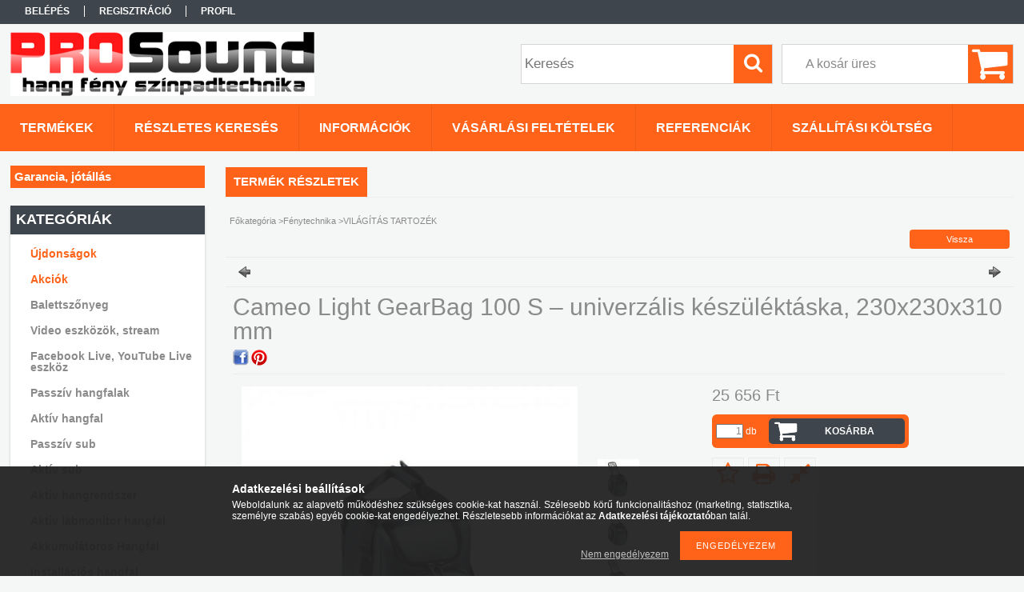

--- FILE ---
content_type: text/html; charset=UTF-8
request_url: https://prosound.hu/spd/CL_GEARBAG_100S_TASKA/Cameo-Light-GearBag-100-S-univerzalis-keszulektask
body_size: 17594
content:
<!DOCTYPE html PUBLIC "-//W3C//DTD XHTML 1.0 Transitional//EN" "http://www.w3.org/TR/xhtml1/DTD/xhtml1-transitional.dtd">
<html xmlns="http://www.w3.org/1999/xhtml" lang="hu" xml:lang="hu">
<head>

<meta content="width=device-width, initial-scale=1.0" name="viewport" />

<meta http-equiv="Content-Type" content="text/html; charset=utf-8">
<meta http-equiv="Content-Language" content="HU">
<meta http-equiv="Cache-Control" content="no-cache">
<meta name="description" content="Cameo Light GearBag 100 S – univerzális készüléktáska, 230x230x310 mm, Cameo GearBag 100 S – univerzális készüléktáska, 230x230x310 mm A Cameo készüléktáskák ké">
<meta name="robots" content="index, follow">
<meta http-equiv="X-UA-Compatible" content="IE=Edge">
<meta property="og:site_name" content="ProSound.hu" />
<meta property="og:title" content="Cameo Light GearBag 100 S – univerzális készüléktáska, 230x2">
<meta property="og:description" content="Cameo Light GearBag 100 S – univerzális készüléktáska, 230x230x310 mm, Cameo GearBag 100 S – univerzális készüléktáska, 230x230x310 mm A Cameo készüléktáskák ké">
<meta property="og:type" content="product">
<meta property="og:url" content="https://prosound.hu/spd/CL_GEARBAG_100S_TASKA/Cameo-Light-GearBag-100-S-univerzalis-keszulektask">
<meta property="og:image" content="https://prosound.hu/img/94072/CL_GEARBAG_100S_TASKA/CL_GEARBAG_100S_TASKA.jpg">
<meta name="mobile-web-app-capable" content="yes">
<meta name="apple-mobile-web-app-capable" content="yes">
<meta name="MobileOptimized" content="320">
<meta name="HandheldFriendly" content="true">

<title>Cameo Light GearBag 100 S – univerzális készüléktáska, 230x2</title>


<script type="text/javascript">
var service_type="shop";
var shop_url_main="https://prosound.hu";
var actual_lang="hu";
var money_len="0";
var money_thousend=" ";
var money_dec=",";
var shop_id=94072;
var unas_design_url="https:"+"/"+"/"+"prosound.hu"+"/"+"!common_design"+"/"+"base"+"/"+"001306"+"/";
var unas_design_code='001306';
var unas_base_design_code='1300';
var unas_design_ver=2;
var unas_design_subver=0;
var unas_shop_url='https://prosound.hu';
var responsive="yes";
var price_nullcut_disable=1;
var config_plus=new Array();
config_plus['product_tooltip']=1;
config_plus['cart_redirect']=1;
config_plus['money_type']='Ft';
config_plus['money_type_display']='Ft';
var lang_text=new Array();

var UNAS = UNAS || {};
UNAS.shop={"base_url":'https://prosound.hu',"domain":'prosound.hu',"username":'ldaudio.unas.hu',"id":94072,"lang":'hu',"currency_type":'Ft',"currency_code":'HUF',"currency_rate":'1',"currency_length":0,"base_currency_length":0,"canonical_url":'https://prosound.hu/spd/CL_GEARBAG_100S_TASKA/Cameo-Light-GearBag-100-S-univerzalis-keszulektask'};
UNAS.design={"code":'001306',"page":'artdet'};
UNAS.api_auth="039fa0f124dd23fb01bfc68b1e928b99";
UNAS.customer={"email":'',"id":0,"group_id":0,"without_registration":0};
UNAS.shop["category_id"]="703876";
UNAS.shop["sku"]="CL_GEARBAG_100S_TASKA";
UNAS.shop["product_id"]="125223700";
UNAS.shop["only_private_customer_can_purchase"] = false;
 

UNAS.text = {
    "button_overlay_close": `Bezár`,
    "popup_window": `Felugró ablak`,
    "list": `lista`,
    "updating_in_progress": `frissítés folyamatban`,
    "updated": `frissítve`,
    "is_opened": `megnyitva`,
    "is_closed": `bezárva`,
    "deleted": `törölve`,
    "consent_granted": `hozzájárulás megadva`,
    "consent_rejected": `hozzájárulás elutasítva`,
    "field_is_incorrect": `mező hibás`,
    "error_title": `Hiba!`,
    "product_variants": `termék változatok`,
    "product_added_to_cart": `A termék a kosárba került`,
    "product_added_to_cart_with_qty_problem": `A termékből csak [qty_added_to_cart] [qty_unit] került kosárba`,
    "product_removed_from_cart": `A termék törölve a kosárból`,
    "reg_title_name": `Név`,
    "reg_title_company_name": `Cégnév`,
    "number_of_items_in_cart": `Kosárban lévő tételek száma`,
    "cart_is_empty": `A kosár üres`,
    "cart_updated": `A kosár frissült`
};


UNAS.text["delete_from_compare"]= `Törlés összehasonlításból`;
UNAS.text["comparison"]= `Összehasonlítás`;

UNAS.text["delete_from_favourites"]= `Törlés a kedvencek közül`;
UNAS.text["add_to_favourites"]= `Kedvencekhez`;






window.lazySizesConfig=window.lazySizesConfig || {};
window.lazySizesConfig.loadMode=1;
window.lazySizesConfig.loadHidden=false;

window.dataLayer = window.dataLayer || [];
function gtag(){dataLayer.push(arguments)};
gtag('js', new Date());
</script>

<script src="https://prosound.hu/!common_packages/jquery/jquery-1.8.2.js?mod_time=1682493235" type="text/javascript"></script>
<script src="https://prosound.hu/!common_packages/jquery/plugins/easing/easing1.3.js?mod_time=1682493235" type="text/javascript"></script>
<script src="https://prosound.hu/!common_packages/jquery/plugins/thumbnail_effects/thumbnail_effects.js?mod_time=1682493235" type="text/javascript"></script>
<script src="https://prosound.hu/!common_packages/jquery/plugins/jqzoom/jqzoom.js?mod_time=1682493235" type="text/javascript"></script>
<script src="https://prosound.hu/!common_packages/jquery/plugins/bgiframe/bgiframe.js?mod_time=1682493235" type="text/javascript"></script>
<script src="https://prosound.hu/!common_packages/jquery/plugins/ajaxqueue/ajaxqueue.js?mod_time=1682493235" type="text/javascript"></script>
<script src="https://prosound.hu/!common_packages/jquery/plugins/color/color.js?mod_time=1682493235" type="text/javascript"></script>
<script src="https://prosound.hu/!common_packages/jquery/plugins/autocomplete/autocomplete.js?mod_time=1751452520" type="text/javascript"></script>
<script src="https://prosound.hu/!common_packages/jquery/plugins/cookie/cookie.js?mod_time=1682493235" type="text/javascript"></script>
<script src="https://prosound.hu/!common_packages/jquery/plugins/treeview/treeview.js?mod_time=1682493235" type="text/javascript"></script>
<script src="https://prosound.hu/!common_packages/jquery/plugins/treeview/treeview.edit.js?mod_time=1682493235" type="text/javascript"></script>
<script src="https://prosound.hu/!common_packages/jquery/plugins/treeview/treeview.async.js?mod_time=1682493235" type="text/javascript"></script>
<script src="https://prosound.hu/!common_packages/jquery/plugins/tools/tools-1.2.7.js?mod_time=1682493235" type="text/javascript"></script>
<script src="https://prosound.hu/!common_packages/jquery/plugins/bxslider/bxslider.js?mod_time=1682493235" type="text/javascript"></script>
<script src="https://prosound.hu/!common_packages/jquery/own/shop_common/exploded/common.js?mod_time=1764831093" type="text/javascript"></script>
<script src="https://prosound.hu/!common_packages/jquery/own/shop_common/exploded/common_overlay.js?mod_time=1754986321" type="text/javascript"></script>
<script src="https://prosound.hu/!common_packages/jquery/own/shop_common/exploded/common_shop_popup.js?mod_time=1754991412" type="text/javascript"></script>
<script src="https://prosound.hu/!common_packages/jquery/own/shop_common/exploded/common_start_checkout.js?mod_time=1752056293" type="text/javascript"></script>
<script src="https://prosound.hu/!common_packages/jquery/own/shop_common/exploded/design_1500.js?mod_time=1725525511" type="text/javascript"></script>
<script src="https://prosound.hu/!common_packages/jquery/own/shop_common/exploded/function_change_address_on_order_methods.js?mod_time=1752056293" type="text/javascript"></script>
<script src="https://prosound.hu/!common_packages/jquery/own/shop_common/exploded/function_check_password.js?mod_time=1751452520" type="text/javascript"></script>
<script src="https://prosound.hu/!common_packages/jquery/own/shop_common/exploded/function_check_zip.js?mod_time=1767692285" type="text/javascript"></script>
<script src="https://prosound.hu/!common_packages/jquery/own/shop_common/exploded/function_compare.js?mod_time=1751452520" type="text/javascript"></script>
<script src="https://prosound.hu/!common_packages/jquery/own/shop_common/exploded/function_customer_addresses.js?mod_time=1725525511" type="text/javascript"></script>
<script src="https://prosound.hu/!common_packages/jquery/own/shop_common/exploded/function_delivery_point_select.js?mod_time=1751452520" type="text/javascript"></script>
<script src="https://prosound.hu/!common_packages/jquery/own/shop_common/exploded/function_favourites.js?mod_time=1725525511" type="text/javascript"></script>
<script src="https://prosound.hu/!common_packages/jquery/own/shop_common/exploded/function_infinite_scroll.js?mod_time=1758625001" type="text/javascript"></script>
<script src="https://prosound.hu/!common_packages/jquery/own/shop_common/exploded/function_language_and_currency_change.js?mod_time=1751452520" type="text/javascript"></script>
<script src="https://prosound.hu/!common_packages/jquery/own/shop_common/exploded/function_param_filter.js?mod_time=1764233414" type="text/javascript"></script>
<script src="https://prosound.hu/!common_packages/jquery/own/shop_common/exploded/function_postsale.js?mod_time=1751452520" type="text/javascript"></script>
<script src="https://prosound.hu/!common_packages/jquery/own/shop_common/exploded/function_product_print.js?mod_time=1725525511" type="text/javascript"></script>
<script src="https://prosound.hu/!common_packages/jquery/own/shop_common/exploded/function_product_subscription.js?mod_time=1751452520" type="text/javascript"></script>
<script src="https://prosound.hu/!common_packages/jquery/own/shop_common/exploded/function_recommend.js?mod_time=1751452520" type="text/javascript"></script>
<script src="https://prosound.hu/!common_packages/jquery/own/shop_common/exploded/function_saved_cards.js?mod_time=1751452520" type="text/javascript"></script>
<script src="https://prosound.hu/!common_packages/jquery/own/shop_common/exploded/function_saved_filter_delete.js?mod_time=1751452520" type="text/javascript"></script>
<script src="https://prosound.hu/!common_packages/jquery/own/shop_common/exploded/function_search_smart_placeholder.js?mod_time=1751452520" type="text/javascript"></script>
<script src="https://prosound.hu/!common_packages/jquery/own/shop_common/exploded/function_vote.js?mod_time=1725525511" type="text/javascript"></script>
<script src="https://prosound.hu/!common_packages/jquery/own/shop_common/exploded/page_cart.js?mod_time=1767791926" type="text/javascript"></script>
<script src="https://prosound.hu/!common_packages/jquery/own/shop_common/exploded/page_customer_addresses.js?mod_time=1768291152" type="text/javascript"></script>
<script src="https://prosound.hu/!common_packages/jquery/own/shop_common/exploded/page_order_checkout.js?mod_time=1725525511" type="text/javascript"></script>
<script src="https://prosound.hu/!common_packages/jquery/own/shop_common/exploded/page_order_details.js?mod_time=1725525511" type="text/javascript"></script>
<script src="https://prosound.hu/!common_packages/jquery/own/shop_common/exploded/page_order_methods.js?mod_time=1760086915" type="text/javascript"></script>
<script src="https://prosound.hu/!common_packages/jquery/own/shop_common/exploded/page_order_return.js?mod_time=1725525511" type="text/javascript"></script>
<script src="https://prosound.hu/!common_packages/jquery/own/shop_common/exploded/page_order_send.js?mod_time=1725525511" type="text/javascript"></script>
<script src="https://prosound.hu/!common_packages/jquery/own/shop_common/exploded/page_order_subscriptions.js?mod_time=1751452520" type="text/javascript"></script>
<script src="https://prosound.hu/!common_packages/jquery/own/shop_common/exploded/page_order_verification.js?mod_time=1752056293" type="text/javascript"></script>
<script src="https://prosound.hu/!common_packages/jquery/own/shop_common/exploded/page_product_details.js?mod_time=1751452520" type="text/javascript"></script>
<script src="https://prosound.hu/!common_packages/jquery/own/shop_common/exploded/page_product_list.js?mod_time=1725525511" type="text/javascript"></script>
<script src="https://prosound.hu/!common_packages/jquery/own/shop_common/exploded/page_product_reviews.js?mod_time=1751452520" type="text/javascript"></script>
<script src="https://prosound.hu/!common_packages/jquery/own/shop_common/exploded/page_reg.js?mod_time=1756187461" type="text/javascript"></script>
<script src="https://prosound.hu/!common_packages/jquery/plugins/hoverintent/hoverintent.js?mod_time=1682493235" type="text/javascript"></script>
<script src="https://prosound.hu/!common_packages/jquery/own/shop_tooltip/shop_tooltip.js?mod_time=1753441722" type="text/javascript"></script>
<script src="https://prosound.hu/!common_packages/jquery/plugins/responsive_menu/responsive_menu.js?mod_time=1682493235" type="text/javascript"></script>
<script src="https://prosound.hu/!common_packages/jquery/plugins/jcarousel/jcarousel.js?mod_time=1682493235" type="text/javascript"></script>

<link href="https://prosound.hu/!common_packages/jquery/plugins/autocomplete/autocomplete.css?mod_time=1682493235" rel="stylesheet" type="text/css">
<link href="https://prosound.hu/!common_packages/jquery/plugins/thumbnail_effects/thumbnail_effects.css?mod_time=1682493235" rel="stylesheet" type="text/css">
<link href="https://prosound.hu/!common_packages/jquery/plugins/jqzoom/css/jqzoom.css?mod_time=1693894693" rel="stylesheet" type="text/css">
<link href="https://prosound.hu/!common_design/base/001306/css/common.css?mod_time=1682493236" rel="stylesheet" type="text/css">
<link href="https://prosound.hu/!common_design/base/001300/css/page.css?mod_time=1682493236" rel="stylesheet" type="text/css">
<link href="https://prosound.hu/!common_design/base/001300/css/page_artdet_2.css?mod_time=1682493236" rel="stylesheet" type="text/css">
<link href="https://prosound.hu/!common_design/base/001300/css/box.css?mod_time=1682493236" rel="stylesheet" type="text/css">
<link href="https://prosound.hu/!common_design/base/001306/css/layout.css?mod_time=1682493236" rel="stylesheet" type="text/css">
<link href="https://prosound.hu/!common_design/base/001300/css/design.css?mod_time=1682493236" rel="stylesheet" type="text/css">
<link href="https://prosound.hu/!common_design/base/001306/css/design_custom.css?mod_time=1682493236" rel="stylesheet" type="text/css">
<link href="https://prosound.hu/!common_design/base/001306/css/custom.css?mod_time=1682493236" rel="stylesheet" type="text/css">

<link href="https://prosound.hu/spd/CL_GEARBAG_100S_TASKA/Cameo-Light-GearBag-100-S-univerzalis-keszulektask" rel="canonical">
    <link id="favicon-32x32" rel="icon" type="image/png" href="https://prosound.hu/!common_design/own/image/favicon_32x32.png" sizes="32x32">
    <link id="favicon-192x192" rel="icon" type="image/png" href="https://prosound.hu/!common_design/own/image/favicon_192x192.png" sizes="192x192">
            <link rel="apple-touch-icon" href="https://prosound.hu/!common_design/own/image/favicon_32x32.png" sizes="32x32">
        <link rel="apple-touch-icon" href="https://prosound.hu/!common_design/own/image/favicon_192x192.png" sizes="192x192">
        <script type="text/javascript">
        var google_consent=1;
    
        gtag('consent', 'default', {
           'ad_storage': 'denied',
           'ad_user_data': 'denied',
           'ad_personalization': 'denied',
           'analytics_storage': 'denied',
           'functionality_storage': 'denied',
           'personalization_storage': 'denied',
           'security_storage': 'granted'
        });

    
        gtag('consent', 'update', {
           'ad_storage': 'denied',
           'ad_user_data': 'denied',
           'ad_personalization': 'denied',
           'analytics_storage': 'denied',
           'functionality_storage': 'denied',
           'personalization_storage': 'denied',
           'security_storage': 'granted'
        });

        </script>
    
<script src="https://prosound.hu/!common_design/base/001300/unas_design_resp.js?ver=5" type="text/javascript"></script>  
</head>

<body class='design_ver2' id="ud_shop_artdet">
    <div id="fb-root"></div>
    <script>
        window.fbAsyncInit = function() {
            FB.init({
                xfbml            : true,
                version          : 'v22.0'
            });
        };
    </script>
    <script async defer crossorigin="anonymous" src="https://connect.facebook.net/hu_HU/sdk.js"></script>
    <div id="image_to_cart" style="display:none; position:absolute; z-index:100000;"></div>
<div class="overlay_common overlay_warning" id="overlay_cart_add"></div>
<script type="text/javascript">$(document).ready(function(){ overlay_init("cart_add",{"onBeforeLoad":false}); });</script>
<div id="overlay_login_outer"></div>	
	<script type="text/javascript">
	$(document).ready(function(){
	    var login_redir_init="";

		$("#overlay_login_outer").overlay({
			onBeforeLoad: function() {
                var login_redir_temp=login_redir_init;
                if (login_redir_act!="") {
                    login_redir_temp=login_redir_act;
                    login_redir_act="";
                }

				                    var temp_href="https://prosound.hu/shop_login.php";
                    if (login_redir_temp!="") temp_href=temp_href+"?login_redir="+encodeURIComponent(login_redir_temp);
					location.href=temp_href;
								},
			top: 50,
						closeOnClick: (config_plus['overlay_close_on_click_forced'] === 1),
			onClose: function(event, overlayIndex) {
				$("#login_redir").val("");
			},
			load: false
		});
		
			});
	function overlay_login() {
		$(document).ready(function(){
			$("#overlay_login_outer").overlay().load();
		});
	}
	function overlay_login_remind() {
        if (unas_design_ver >= 5) {
            $("#overlay_remind").overlay().load();
        } else {
            $(document).ready(function () {
                $("#overlay_login_outer").overlay().close();
                setTimeout('$("#overlay_remind").overlay().load();', 250);
            });
        }
	}

    var login_redir_act="";
    function overlay_login_redir(redir) {
        login_redir_act=redir;
        $("#overlay_login_outer").overlay().load();
    }
	</script>  
	<div class="overlay_common overlay_info" id="overlay_remind"></div>
<script type="text/javascript">$(document).ready(function(){ overlay_init("remind",[]); });</script>

	<script type="text/javascript">
    	function overlay_login_error_remind() {
		$(document).ready(function(){
			load_login=0;
			$("#overlay_error").overlay().close();
			setTimeout('$("#overlay_remind").overlay().load();', 250);	
		});
	}
	</script>  
	<div class="overlay_common overlay_info" id="overlay_newsletter"></div>
<script type="text/javascript">$(document).ready(function(){ overlay_init("newsletter",[]); });</script>

<script type="text/javascript">
function overlay_newsletter() {
    $(document).ready(function(){
        $("#overlay_newsletter").overlay().load();
    });
}
</script>
<div class="overlay_common overlay_error" id="overlay_script"></div>
<script type="text/javascript">$(document).ready(function(){ overlay_init("script",[]); });</script>
    <script>
    $(document).ready(function() {
        $.ajax({
            type: "GET",
            url: "https://prosound.hu/shop_ajax/ajax_stat.php",
            data: {master_shop_id:"94072",get_ajax:"1"}
        });
    });
    </script>
    

<div id='banner_popup_bx_content'></div>

<div id="container">
	

    <div id="menu_resp">
        <a class="resp_close_plus"><span></span></a>
        <ul> 
            <li>
    
        
            
                <script type='text/javascript'>
                    function overlay_login() {
                        $(document).ready(function(){
                            $("#overlay_login_outer").overlay().load();
                        });
                    }
                </script>
                <a href="javascript:overlay_login();" class="text_normal">Belépés</a>
            

            
        

        
        

        

    
</li>
            <li><a href="https://prosound.hu/shop_reg.php"><strong>Regisztráció</strong></a></li>
            <li><a href="https://prosound.hu/shop_order_track.php"><strong>Profil</strong></a></li>
            <li><a href="https://prosound.hu/shop_help.php"><strong>Vásárlási feltételek</strong></a></li>
            <li><a href="https://prosound.hu/shop_searchcomplex.php"><strong>Részletes keresés</strong></a></li>
            <li><a href="https://prosound.hu/shop_contact.php"><strong>Információk</strong></a></li>                            
            <li></li>
            <li><ul><li class="menu_item_plus menu_item_1" id="menu_item_id_633673"><span class="menu_item_inner"><a href="https://prosound.hu/spg/633673/REFERENCIAK" target="_top"><strong>REFERENCIÁK</strong></a></span></li><li class="menu_item_plus menu_item_2" id="menu_item_id_950780"><span class="menu_item_inner"><a href="https://prosound.hu/spg/950780/SZALLITASI-KOLTSEG" target="_top"><strong>SZÁLLÍTÁSI KÖLTSÉG</strong></a></span></li><li class="menu_item_plus menu_item_3" id="menu_item_id_786193"><span class="menu_item_inner"><a href="https://prosound.hu/spg/786193/Garancia-jotallas" target="_top"><strong>Garancia, jótállás</strong></a></span></li></ul></li>
        </ul> 
        <div id="resp_banner_box">
            
            
            
            <div id='temp_box_banner_container_47110' class='box_content_container'><div id='temp_box_banner_title_47110' class='box_content_title'>Házhozszállítás</div><div id='temp_box_banner_47110' class='box_content'><div class='box_txt text_normal'><p style="text-align: center;"><a href="https://prosound.hu/shop_contact.php?tab=shipping"><img border="0" alt="" src="https://prosound.hu/main_pic/shop_default_shipping.png" /></a></p></div></div></div>
        </div>                             
    </div>  	
    
    <div id="header">
    	<div id="header_top">
        	<div id="header_menu">
                	<ul>
						<li class="login">
    
        
            
                <script type='text/javascript'>
                    function overlay_login() {
                        $(document).ready(function(){
                            $("#overlay_login_outer").overlay().load();
                        });
                    }
                </script>
                <a href="javascript:overlay_login();" class="text_normal">Belépés</a>
            

            
        

        
        

        

    
</li>
                        <li><a href="https://prosound.hu/shop_reg.php"><strong>Regisztráció</strong></a></li>                    
                        <li><a href="https://prosound.hu/shop_order_track.php"><strong>Profil</strong></a>	</li>
                    </ul>         
            </div>
        	<div id="money_lang">
            	<div id="money"></div>                  
            	<div id="lang"></div>
                <div id="lang_small"></div>
                <div class="clear_fix"></div>
            </div>
            <script type="text/javascript">
				if($("#money").html()=="") {
					$("#money").hide();
				}
				if($("#lang").html()=="") {
					$("#lang").hide();
				}						
			</script>	
            <div class="clear_fix"></div>
        </div>	
    	<div id="header_container">
        	<div id="logo"><div id='head_bx_content'><!-- UnasElement {type:slide_bx} -->
<div id="head_bx_slide" class="bxSlider">
	<a id="head_bx_slide_1" href="https://prosound.hu/"><img src="https://prosound.hu/shop_pic.php?time=1549046035&width=380&height=80&design_element=head_bx_slide_1.png" border="0" title="" alt="" /></a>
</div>
<script type="text/javascript">
$(document).ready(function(){
	$("#head_bx_slide").bxSlider({
		auto:false,
		pager:false,
		mode:"horizontal",
		speed:500,
		pause:4000
	});
});
</script></div></div>
            <div id="cart"><div id='box_cart_content' class='box_content'>

    

    

    
        <div class='box_cart_item'>
            <a href='https://prosound.hu/shop_cart.php' class='text_small'>
                <span class='text_small'>
                    

                    

                    
                        <span class='box_cart_empty'>A kosár üres</span>
                        
                    
                </span>
            </a>
        </div>
    

    

    

    

    

    

    
        <script type="text/javascript">
            $("#cart").click(function() {
                document.location.href="https://prosound.hu/shop_cart.php";
            });
        </script>
    

</div></div>
            <div id="search"><div id='box_search_content' class='box_content'>
    <form name="form_include_search" id="form_include_search" action="https://prosound.hu/shop_search.php" method="get">
        <div class='box_search_field'><label><span class="text_small">Kifejezés:</span></label><span class="text_input"><input name="q" id="box_search_input" type="text" maxlength="255" class="text_small js-search-input" value="" placeholder="Keresés" /></span></div>
        <div class='box_search_button'><span class="text_button"><input type="submit" value="Keres" class="text_small" /></span></div>
    </form>
</div></div>
            
                <div id="header_container_inner_mobile">
                    <a href="#" onclick="responsive_cat_menu(); return false;" class="header_category_icon"><span></span>Kategóriák</a>
                        
                    <div id="header_container_inner_mobile_plusmenu"><a href="#" class="header_plusmenu_icon"><span></span></a></div>                
                    <div id="header_container_inner_mobile_cart"><a id="header_cart_button" href="https://prosound.hu/shop_cart.php"></a></div>
                    <a href="#" id="header_search_icon"><span></span></a>
                    <a href="#" id="header_filter_icon"><span></span></a> 
                    
                    <div id="header_container_inner_mobile_filter">
                        <div id="header_container_inner_mobile_filter_title"><a class="resp_close"><span></span></a></div>
                        <div id="header_container_inner_mobile_filter_container"></div>
                    </div>                    
                    <div class="clear_fix"></div>
                    
                    <script type="text/javascript">
						if ($("#box_filter_content").length=="") {
							$("a#header_filter_icon").hide();	
						}
					</script>
                                                                  
                </div>            
                        
            <div class="clear_fix"></div>
        </div>	
        <div id="header_bottom"><!-- --></div>
    </div>
    
    <div id="content">
    
        <div id="responsive_cat_menu"><div id="responsive_cat_menu_content"><script type="text/javascript">var responsive_menu='$(\'#responsive_cat_menu ul\').responsive_menu({ajax_type: "GET",ajax_param_str: "cat_key|aktcat",ajax_url: "https://prosound.hu/shop_ajax/ajax_box_cat.php",ajax_data: "master_shop_id=94072&lang_master=hu&get_ajax=1&type=responsive_call&box_var_name=shop_cat&box_var_already=no&box_var_responsive=yes&box_var_section=content&box_var_highlight=yes&box_var_type=normal&box_var_multilevel_id=responsive_cat_menu",menu_id: "responsive_cat_menu"});'; </script><div class="responsive_menu"><div class="responsive_menu_nav"><div class="responsive_menu_navtop"><div class="responsive_menu_back "></div><div class="responsive_menu_title ">Kategóriák</div><div class="responsive_menu_close "></div></div><div class="responsive_menu_navbottom"></div></div><div class="responsive_menu_content"><ul style="display:none;"><li><a href="https://prosound.hu/shop_artspec.php?artspec=2" class="text_small">Újdonságok</a></li><li><a href="https://prosound.hu/shop_artspec.php?artspec=1" class="text_small">Akciók</a></li><li><span class="ajax_param">175404|703876</span><a href="https://prosound.hu/spl/175404/Balettszonyeg" class="text_small resp_clickable" onclick="return false;">Balettszőnyeg</a></li><li><div class="next_level_arrow"></div><span class="ajax_param">351834|703876</span><a href="https://prosound.hu/sct/351834/Video-eszkozok-stream" class="text_small has_child resp_clickable" onclick="return false;">Video eszközök, stream</a></li><li><span class="ajax_param">840092|703876</span><a href="https://prosound.hu/spl/840092/Facebook-Live-YouTube-Live-eszkoz" class="text_small resp_clickable" onclick="return false;">Facebook Live, YouTube Live eszköz</a></li><li><div class="next_level_arrow"></div><span class="ajax_param">141580|703876</span><a href="https://prosound.hu/sct/141580/Passziv-hangfalak" class="text_small has_child resp_clickable" onclick="return false;">Passzív hangfalak</a></li><li><div class="next_level_arrow"></div><span class="ajax_param">331159|703876</span><a href="https://prosound.hu/sct/331159/Aktiv-hangfal" class="text_small has_child resp_clickable" onclick="return false;">Aktív hangfal</a></li><li><div class="next_level_arrow"></div><span class="ajax_param">269117|703876</span><a href="https://prosound.hu/sct/269117/Passziv-sub" class="text_small has_child resp_clickable" onclick="return false;">Passzív sub</a></li><li><div class="next_level_arrow"></div><span class="ajax_param">933206|703876</span><a href="https://prosound.hu/sct/933206/Aktiv-sub" class="text_small has_child resp_clickable" onclick="return false;">Aktív sub</a></li><li><div class="next_level_arrow"></div><span class="ajax_param">657841|703876</span><a href="https://prosound.hu/sct/657841/Aktiv-hangrendszer" class="text_small has_child resp_clickable" onclick="return false;">Aktív hangrendszer</a></li><li><div class="next_level_arrow"></div><span class="ajax_param">907883|703876</span><a href="https://prosound.hu/sct/907883/Aktiv-labmonitor-hangfal" class="text_small has_child resp_clickable" onclick="return false;">Aktív lábmonitor hangfal</a></li><li><span class="ajax_param">128470|703876</span><a href="https://prosound.hu/spl/128470/Akkumulatoros-Hangfal" class="text_small resp_clickable" onclick="return false;">Akkumulátoros Hangfal</a></li><li><div class="next_level_arrow"></div><span class="ajax_param">256123|703876</span><a href="https://prosound.hu/sct/256123/Installacios-hangfal" class="text_small has_child resp_clickable" onclick="return false;">Installációs hangfal</a></li><li><div class="next_level_arrow"></div><span class="ajax_param">428788|703876</span><a href="https://prosound.hu/sct/428788/Analog-keveropult" class="text_small has_child resp_clickable" onclick="return false;">Analóg keverőpult</a></li><li><div class="next_level_arrow"></div><span class="ajax_param">921754|703876</span><a href="https://prosound.hu/sct/921754/Digitalis-keveropult" class="text_small has_child resp_clickable" onclick="return false;">Digitális keverőpult</a></li><li><span class="ajax_param">523686|703876</span><a href="https://prosound.hu/spl/523686/Hangrendszer-eszkozok" class="text_small resp_clickable" onclick="return false;">Hangrendszer eszközök</a></li><li><span class="ajax_param">248089|703876</span><a href="https://prosound.hu/spl/248089/Keveroerosito-powermixer" class="text_small resp_clickable" onclick="return false;">Keverőerősítő, powermixer</a></li><li><div class="next_level_arrow"></div><span class="ajax_param">259153|703876</span><a href="https://prosound.hu/sct/259153/Mikrofonok" class="text_small has_child resp_clickable" onclick="return false;">Mikrofonok</a></li><li><div class="next_level_arrow"></div><span class="ajax_param">963876|703876</span><a href="https://prosound.hu/sct/963876/Vezetek-nelkuli-mikrofonok-rendszerek" class="text_small has_child resp_clickable" onclick="return false;">Vezeték nélküli mikrofonok, rendszerek</a></li><li><div class="next_level_arrow"></div><span class="ajax_param">822821|703876</span><a href="https://prosound.hu/sct/822821/Vegfokok" class="text_small has_child resp_clickable" onclick="return false;">Végfokok</a></li><li><div class="next_level_arrow"></div><span class="ajax_param">158474|703876</span><a href="https://prosound.hu/sct/158474/Allvanyok" class="text_small has_child resp_clickable" onclick="return false;">Állványok</a></li><li><div class="next_level_arrow"></div><span class="ajax_param">736275|703876</span><a href="https://prosound.hu/sct/736275/Hangtechnikai-kiegeszitok" class="text_small has_child resp_clickable" onclick="return false;">Hangtechnikai kiegészítők</a></li><li><span class="ajax_param">758782|703876</span><a href="https://prosound.hu/fejesfulhallgatok" class="text_small resp_clickable" onclick="return false;">Fej- és fülhallgatók</a></li><li><div class="next_level_arrow"></div><span class="ajax_param">781341|703876</span><a href="https://prosound.hu/sct/781341/Kabelek" class="text_small has_child resp_clickable" onclick="return false;">Kábelek</a></li><li><div class="next_level_arrow"></div><span class="ajax_param">768939|703876</span><a href="https://prosound.hu/sct/768939/Kabelek-meterben" class="text_small has_child resp_clickable" onclick="return false;">Kábelek méterben</a></li><li><div class="next_level_arrow"></div><span class="ajax_param">649945|703876</span><a href="https://prosound.hu/sct/649945/Csatlakozok" class="text_small has_child resp_clickable" onclick="return false;">Csatlakozók</a></li><li class="active_menu"><div class="next_level_arrow"></div><span class="ajax_param">572719|703876</span><a href="https://prosound.hu/sct/572719/Fenytechnika" class="text_small has_child resp_clickable" onclick="return false;">Fénytechnika</a></li><li><div class="next_level_arrow"></div><span class="ajax_param">706702|703876</span><a href="https://prosound.hu/sct/706702/RACK-es-Kontener" class="text_small has_child resp_clickable" onclick="return false;">RACK és Konténer</a></li><li><span class="ajax_param">628416|703876</span><a href="https://prosound.hu/spl/628416/Elosztok-Halozati-elosztok" class="text_small resp_clickable" onclick="return false;">Elosztók, Hálózati elosztók</a></li><li><span class="ajax_param">424050|703876</span><a href="https://prosound.hu/spl/424050/elemek-akkumulatorok" class="text_small resp_clickable" onclick="return false;">elemek, akkumulátorok</a></li><li><div class="next_level_arrow"></div><span class="ajax_param">266637|703876</span><a href="https://prosound.hu/sct/266637/Hangfal-epites" class="text_small has_child resp_clickable" onclick="return false;">Hangfal építés</a></li><li><div class="next_level_arrow"></div><span class="ajax_param">472496|703876</span><a href="https://prosound.hu/sct/472496/Billentyus-hangszerek" class="text_small has_child resp_clickable" onclick="return false;">Billentyűs hangszerek</a></li><li><div class="next_level_arrow"></div><span class="ajax_param">185768|703876</span><a href="https://prosound.hu/sct/185768/Hangszer-tartozekok" class="text_small has_child resp_clickable" onclick="return false;">Hangszer tartozékok</a></li><li><div class="next_level_arrow"></div><span class="ajax_param">567001|703876</span><a href="https://prosound.hu/sct/567001/Biztonsagtechnika" class="text_small has_child resp_clickable" onclick="return false;">Biztonságtechnika</a></li><li><div class="next_level_arrow"></div><span class="ajax_param">883805|703876</span><a href="https://prosound.hu/sct/883805/Mobil-kiegeszitok" class="text_small has_child resp_clickable" onclick="return false;"> Mobil kiegészítők</a></li><li><span class="ajax_param">123468|703876</span><a href="https://prosound.hu/spl/123468/vegyes" class="text_small resp_clickable" onclick="return false;">vegyes</a></li><li><div class="next_level_arrow"></div><span class="ajax_param">755137|703876</span><a href="https://prosound.hu/sct/755137/Meyer-Sound" class="text_small has_child resp_clickable" onclick="return false;">Meyer Sound</a></li><li><span class="ajax_param">636496|703876</span><a href="https://prosound.hu/spl/636496/Mobiltelefonok-tabletek" class="text_small resp_clickable" onclick="return false;">Mobiltelefonok, tabletek</a></li><li><div class="next_level_arrow"></div><span class="ajax_param">435973|703876</span><a href="https://prosound.hu/sct/435973/FUTESTECHNIKA" class="text_small has_child resp_clickable" onclick="return false;">FŰTÉSTECHNIKA</a></li><li><div class="next_level_arrow"></div><span class="ajax_param">438559|703876</span><a href="https://prosound.hu/sct/438559/HAZ-es-OTTHON" class="text_small has_child resp_clickable" onclick="return false;">HÁZ és OTTHON</a></li></ul></div></div></div></div>    
    
    	<div id="content_top">
        	<div id="content_top_menu_full_sf" class="content_top_menu">
            	<ul>
                	<li><a href="https://prosound.hu/sct/0/"><strong>Termékek</strong></a></li>
                    <li><a href="https://prosound.hu/shop_searchcomplex.php"><strong>Részletes keresés</strong></a></li>
                    <li><a href="https://prosound.hu/shop_contact.php"><strong>Információk</strong></a></li>
                    <li><a href="https://prosound.hu/shop_help.php"><strong>Vásárlási feltételek</strong></a></li>
                    <li class="menu_item_plus menu_item_1" id="menu_item_id_633673"><span class="menu_item_inner"><a href="https://prosound.hu/spg/633673/REFERENCIAK" target="_top"><strong>REFERENCIÁK</strong></a></span></li>
                    <li class="menu_item_plus menu_item_1" id="menu_item_id_950780"><span class="menu_item_inner"><a href="https://prosound.hu/spg/950780/SZALLITASI-KOLTSEG" target="_top"><strong>SZÁLLÍTÁSI KÖLTSÉG</strong></a></span></li>
                </ul>
            </div>
            <div id="content_top_menu_1000" class="content_top_menu"><div id="menu_content15"><ul><li class="menu_item_1"><span class="menu_item_inner"><a href="https://prosound.hu/sct/0/"><strong>Termékek</strong></a></span></li><li class="menu_item_2"><span class="menu_item_inner"><a href="https://prosound.hu/shop_searchcomplex.php"><strong>Részletes keresés</strong></a></span></li><li class="menu_item_3"><span class="menu_item_inner"><a href="https://prosound.hu/shop_contact.php"><strong>Információk</strong></a></span></li><li class="menu_item_4"><span class="menu_item_inner"><a href="https://prosound.hu/shop_help.php"><strong>Vásárlási feltételek</strong></a></span></li></ul></div></div>
        </div>
        <div id="content_container_outer"><div id="content_container"><div id="content_container_inner">    
        	
            <div id="left">
                <div id="box_left">
                	
                    
                    
                    <div id="left_home_full">
                    
                    <div id="left_cms_full">
                    <div class="box_left_top"><!-- --></div>
                    <div class="box_left_container"><ul><li class="menu_item_plus menu_item_1" id="menu_item_id_786193"><span class="menu_item_inner"><a href="https://prosound.hu/spg/786193/Garancia-jotallas" target="_top"><strong>Garancia, jótállás</strong></a></span></li></ul></div>
                    <div class="box_left_bottom"><!-- --></div>
                    </div>
                    
                    </div>
                    
                    <div id="left_home_1000">
                    
                    <div id="left_cms_full">
                    <div class="box_left_top"><!-- --></div>
                    <div class="box_left_container"><ul><li class="menu_item_plus menu_item_1" id="menu_item_id_633673"><span class="menu_item_inner"><a href="https://prosound.hu/spg/633673/REFERENCIAK" target="_top"><strong>REFERENCIÁK</strong></a></span></li><li class="menu_item_plus menu_item_2" id="menu_item_id_950780"><span class="menu_item_inner"><a href="https://prosound.hu/spg/950780/SZALLITASI-KOLTSEG" target="_top"><strong>SZÁLLÍTÁSI KÖLTSÉG</strong></a></span></li><li class="menu_item_plus menu_item_3" id="menu_item_id_786193"><span class="menu_item_inner"><a href="https://prosound.hu/spg/786193/Garancia-jotallas" target="_top"><strong>Garancia, jótállás</strong></a></span></li></ul></div>
                    <div class="box_left_bottom"><!-- --></div>
                    </div>
                    
                    </div>	                    	
                
                    <div id='box_container_shop_cat' class='box_container_1'>
                    <div class="box_left_full">
                        <div class="box_left_top"><!-- --></div>
                        <div class="box_left_title">Kategóriák</div>
                        <div class="box_left_container"><div id='box_cat_content' class='box_content box_cat_type_ajax'><ul id='box_cat_main'><li id='box_cat_spec_new'><span class='box_cat_spec'><a href='https://prosound.hu/shop_artspec.php?artspec=2' class='text_small'><span class='text_color_fault'>Újdonságok</span></a></span></li><li id='box_cat_spec_akcio'><span class='box_cat_spec'><a href='https://prosound.hu/shop_artspec.php?artspec=1' class='text_small'><span class='text_color_fault'>Akciók</span></a></span></li><li id='box_cat_1_175404' class=''><span class='text_small box_cat_style0 box_cat_level0 text_style_strong'><a href='https://prosound.hu/spl/175404/Balettszonyeg' class='text_small text_style_strong box_cat_click_level0' >Balettszőnyeg</a></span></li><li id='box_cat_1_351834' class=' hasChildren'><span class='text_small box_cat_style0 box_cat_level0 text_style_strong box_cat_click_level0'>Video eszközök, stream</span>
<ul style="display: none;"><li><span class="placeholder">&nbsp;</span></li></ul></li><li id='box_cat_1_840092' class=''><span class='text_small box_cat_style0 box_cat_level0 text_style_strong'><a href='https://prosound.hu/spl/840092/Facebook-Live-YouTube-Live-eszkoz' class='text_small text_style_strong box_cat_click_level0' >Facebook Live, YouTube Live eszköz</a></span></li><li id='box_cat_1_141580' class=' hasChildren'><span class='text_small box_cat_style0 box_cat_level0 text_style_strong box_cat_click_level0'>Passzív hangfalak</span>
<ul style="display: none;"><li><span class="placeholder">&nbsp;</span></li></ul></li><li id='box_cat_1_331159' class=' hasChildren'><span class='text_small box_cat_style0 box_cat_level0 text_style_strong box_cat_click_level0'>Aktív hangfal</span>
<ul style="display: none;"><li><span class="placeholder">&nbsp;</span></li></ul></li><li id='box_cat_1_269117' class=' hasChildren'><span class='text_small box_cat_style0 box_cat_level0 text_style_strong box_cat_click_level0'>Passzív sub</span>
<ul style="display: none;"><li><span class="placeholder">&nbsp;</span></li></ul></li><li id='box_cat_1_933206' class=' hasChildren'><span class='text_small box_cat_style0 box_cat_level0 text_style_strong box_cat_click_level0'>Aktív sub</span>
<ul style="display: none;"><li><span class="placeholder">&nbsp;</span></li></ul></li><li id='box_cat_1_657841' class=' hasChildren'><span class='text_small box_cat_style0 box_cat_level0 text_style_strong box_cat_click_level0'>Aktív hangrendszer</span>
<ul style="display: none;"><li><span class="placeholder">&nbsp;</span></li></ul></li><li id='box_cat_1_907883' class=' hasChildren'><span class='text_small box_cat_style0 box_cat_level0 text_style_strong box_cat_click_level0'>Aktív lábmonitor hangfal</span>
<ul style="display: none;"><li><span class="placeholder">&nbsp;</span></li></ul></li><li id='box_cat_1_128470' class=''><span class='text_small box_cat_style0 box_cat_level0 text_style_strong'><a href='https://prosound.hu/spl/128470/Akkumulatoros-Hangfal' class='text_small text_style_strong box_cat_click_level0' >Akkumulátoros Hangfal</a></span></li><li id='box_cat_1_256123' class=' hasChildren'><span class='text_small box_cat_style0 box_cat_level0 text_style_strong box_cat_click_level0'>Installációs hangfal</span>
<ul style="display: none;"><li><span class="placeholder">&nbsp;</span></li></ul></li><li id='box_cat_1_428788' class=' hasChildren'><span class='text_small box_cat_style0 box_cat_level0 text_style_strong box_cat_click_level0'>Analóg keverőpult</span>
<ul style="display: none;"><li><span class="placeholder">&nbsp;</span></li></ul></li><li id='box_cat_1_921754' class=' hasChildren'><span class='text_small box_cat_style0 box_cat_level0 text_style_strong box_cat_click_level0'>Digitális keverőpult</span>
<ul style="display: none;"><li><span class="placeholder">&nbsp;</span></li></ul></li><li id='box_cat_1_523686' class=''><span class='text_small box_cat_style0 box_cat_level0 text_style_strong'><a href='https://prosound.hu/spl/523686/Hangrendszer-eszkozok' class='text_small text_style_strong box_cat_click_level0' >Hangrendszer eszközök</a></span></li><li id='box_cat_1_248089' class=''><span class='text_small box_cat_style0 box_cat_level0 text_style_strong'><a href='https://prosound.hu/spl/248089/Keveroerosito-powermixer' class='text_small text_style_strong box_cat_click_level0' >Keverőerősítő, powermixer</a></span></li><li id='box_cat_1_259153' class=' hasChildren'><span class='text_small box_cat_style0 box_cat_level0 text_style_strong box_cat_click_level0'>Mikrofonok</span>
<ul style="display: none;"><li><span class="placeholder">&nbsp;</span></li></ul></li><li id='box_cat_1_963876' class=' hasChildren'><span class='text_small box_cat_style0 box_cat_level0 text_style_strong box_cat_click_level0'>Vezeték nélküli mikrofonok, rendszerek</span>
<ul style="display: none;"><li><span class="placeholder">&nbsp;</span></li></ul></li><li id='box_cat_1_822821' class=' hasChildren'><span class='text_small box_cat_style0 box_cat_level0 text_style_strong box_cat_click_level0'>Végfokok</span>
<ul style="display: none;"><li><span class="placeholder">&nbsp;</span></li></ul></li><li id='box_cat_1_158474' class=' hasChildren'><span class='text_small box_cat_style0 box_cat_level0 text_style_strong box_cat_click_level0'>Állványok</span>
<ul style="display: none;"><li><span class="placeholder">&nbsp;</span></li></ul></li><li id='box_cat_1_736275' class=' hasChildren'><span class='text_small box_cat_style0 box_cat_level0 text_style_strong box_cat_click_level0'>Hangtechnikai kiegészítők</span>
<ul style="display: none;"><li><span class="placeholder">&nbsp;</span></li></ul></li><li id='box_cat_1_758782' class=''><span class='text_small box_cat_style0 box_cat_level0 text_style_strong'><a href='https://prosound.hu/fejesfulhallgatok' class='text_small text_style_strong box_cat_click_level0' >Fej- és fülhallgatók</a></span></li><li id='box_cat_1_781341' class=' hasChildren'><span class='text_small box_cat_style0 box_cat_level0 text_style_strong box_cat_click_level0'>Kábelek</span>
<ul style="display: none;"><li><span class="placeholder">&nbsp;</span></li></ul></li><li id='box_cat_1_768939' class=' hasChildren'><span class='text_small box_cat_style0 box_cat_level0 text_style_strong box_cat_click_level0'>Kábelek méterben</span>
<ul style="display: none;"><li><span class="placeholder">&nbsp;</span></li></ul></li><li id='box_cat_1_649945' class=' hasChildren'><span class='text_small box_cat_style0 box_cat_level0 text_style_strong box_cat_click_level0'>Csatlakozók</span>
<ul style="display: none;"><li><span class="placeholder">&nbsp;</span></li></ul></li><li id='box_cat_1_572719' class=' open'><span class='text_small box_cat_style0 box_cat_level0 text_style_strong box_cat_click_level0'>Fénytechnika</span><ul><li id='box_cat_2_372875' class=' hasChildren'><span class='text_small box_cat_style1 box_cat_level2 box_cat_click_level2'>ROBOT LÁMPÁK</span>
<ul style="display: none;"><li><span class="placeholder">&nbsp;</span></li></ul></li><li id='box_cat_2_630809' class=' hasChildren'><span class='text_small box_cat_style1 box_cat_level2 box_cat_click_level2'>Színházi világítás</span>
<ul style="display: none;"><li><span class="placeholder">&nbsp;</span></li></ul></li><li id='box_cat_2_693182' class=''><span class='text_small box_cat_style1 box_cat_level2'><a href='https://prosound.hu/spl/693182/AKKUMULATOROS-FENYEK' class='text_small box_cat_click_level2' >AKKUMULÁTOROS FÉNYEK</a></span></li><li id='box_cat_2_243442' class=''><span class='text_small box_cat_style1 box_cat_level2'><a href='https://prosound.hu/spl/243442/LEZER' class='text_small box_cat_click_level2' >LÉZER</a></span></li><li id='box_cat_2_456486' class=''><span class='text_small box_cat_style1 box_cat_level2'><a href='https://prosound.hu/spl/456486/FUSTGEPEK' class='text_small box_cat_click_level2' >FÜSTGÉPEK</a></span></li><li id='box_cat_2_260322' class=''><span class='text_small box_cat_style1 box_cat_level2'><a href='https://prosound.hu/spl/260322/KODGEPEK-HAZER' class='text_small box_cat_click_level2' >KÖDGÉPEK HAZER</a></span></li><li id='box_cat_2_327746' class=''><span class='text_small box_cat_style1 box_cat_level2'><a href='https://prosound.hu/hogepek' class='text_small box_cat_click_level2' >Hógépek</a></span></li><li id='box_cat_2_673904' class=''><span class='text_small box_cat_style1 box_cat_level2'><a href='https://prosound.hu/spl/673904/EGYEB-VILAGITAS' class='text_small box_cat_click_level2' >EGYÉB VILÁGÍTÁS</a></span></li><li id='box_cat_2_435998' class=''><span class='text_small box_cat_style1 box_cat_level2'><a href='https://prosound.hu/spl/435998/FENYVEZERLO-DMX-VEZERLO' class='text_small box_cat_click_level2' >FÉNYVEZÉRLŐ (DMX VEZÉRLŐ)</a></span></li><li id='box_cat_2_361749' class=''><span class='text_small box_cat_style1 box_cat_level2'><a href='https://prosound.hu/spl/361749/FOLYADEKOK' class='text_small box_cat_click_level2' >FOLYADÉKOK</a></span></li><li id='box_cat_2_615079' class=''><span class='text_small box_cat_style1 box_cat_level2'><a href='https://prosound.hu/spl/615079/FUST-ES-KODGEP-HAZER' class='text_small box_cat_click_level2' >FÜST- ÉS KÖDGÉP (HAZER)</a></span></li><li id='box_cat_2_719747' class=''><span class='text_small box_cat_style1 box_cat_level2'><a href='https://prosound.hu/spl/719747/KOTTALAMPA' class='text_small box_cat_click_level2' >KOTTALÁMPA</a></span></li><li id='box_cat_2_681500' class=''><span class='text_small box_cat_style1 box_cat_level2'><a href='https://prosound.hu/spl/681500/LED-BAR' class='text_small box_cat_click_level2' >LED BAR</a></span></li><li id='box_cat_2_234994' class=''><span class='text_small box_cat_style1 box_cat_level2'><a href='https://prosound.hu/spl/234994/LED-FENYEFFEKT' class='text_small box_cat_click_level2' >LED FÉNYEFFEKT</a></span></li><li id='box_cat_2_178023' class=' hasChildren'><span class='text_small box_cat_style1 box_cat_level2 box_cat_click_level2'>LED PAR REFLEKTOR</span>
<ul style="display: none;"><li><span class="placeholder">&nbsp;</span></li></ul></li><li id='box_cat_2_114817' class=''><span class='text_small box_cat_style1 box_cat_level2'><a href='https://prosound.hu/spl/114817/LED-REFLEKTOR-KESZLET' class='text_small box_cat_click_level2' >LED REFLEKTOR KÉSZLET</a></span></li><li id='box_cat_2_152879' class=''><span class='text_small box_cat_style1 box_cat_level2'><a href='https://prosound.hu/spl/152879/LED-SCANNER' class='text_small box_cat_click_level2' >LED SCANNER</a></span></li><li id='box_cat_2_243324' class=''><span class='text_small box_cat_style1 box_cat_level2'><a href='https://prosound.hu/lowfog' class='text_small box_cat_click_level2' >Nehézfüst </a></span></li><li id='box_cat_2_825039' class=''><span class='text_small box_cat_style1 box_cat_level2'><a href='https://prosound.hu/spl/825039/LED-STROBOSZKOP' class='text_small box_cat_click_level2' >LED STROBOSZKÓP</a></span></li><li id='box_cat_2_377551' class=''><span class='text_small box_cat_style1 box_cat_level2'><a href='https://prosound.hu/spl/377551/PULT-VILAGITAS' class='text_small box_cat_click_level2' >PULT VILÁGÍTÁS</a></span></li><li id='box_cat_2_161177' class=''><span class='text_small box_cat_style1 box_cat_level2'><a href='https://prosound.hu/spl/161177/RACK-VILAGITAS' class='text_small box_cat_click_level2' >RACK VILÁGÍTÁS</a></span></li><li id='box_cat_2_790983' class=''><span class='text_small box_cat_style1 box_cat_level2'><a href='https://prosound.hu/spl/790983/SZELGEP-WIND' class='text_small box_cat_click_level2' >SZÉLGÉP ( WIND )</a></span></li><li id='box_cat_2_898171' class=''><span class='text_small box_cat_style1 box_cat_level2'><a href='https://prosound.hu/spl/898171/TU-VILAGITAS' class='text_small box_cat_click_level2' >TŰ VILÁGÍTÁS</a></span></li><li id='box_cat_2_703876' class=''><span class='text_small box_cat_style1 box_cat_level2 text_color_fault text_style_strong'><a href='https://prosound.hu/spl/703876/VILAGITAS-TARTOZEK' class='text_small text_color_fault text_style_strong box_cat_click_level2' >VILÁGÍTÁS TARTOZÉK</a></span></li></ul></li><li id='box_cat_1_706702' class=' hasChildren'><span class='text_small box_cat_style0 box_cat_level0 text_style_strong box_cat_click_level0'>RACK és Konténer</span>
<ul style="display: none;"><li><span class="placeholder">&nbsp;</span></li></ul></li><li id='box_cat_1_628416' class=''><span class='text_small box_cat_style0 box_cat_level0 text_style_strong'><a href='https://prosound.hu/spl/628416/Elosztok-Halozati-elosztok' class='text_small text_style_strong box_cat_click_level0' >Elosztók, Hálózati elosztók</a></span></li><li id='box_cat_1_424050' class=''><span class='text_small box_cat_style0 box_cat_level0 text_style_strong'><a href='https://prosound.hu/spl/424050/elemek-akkumulatorok' class='text_small text_style_strong box_cat_click_level0' >elemek, akkumulátorok</a></span></li><li id='box_cat_1_266637' class=' hasChildren'><span class='text_small box_cat_style0 box_cat_level0 text_style_strong box_cat_click_level0'>Hangfal építés</span>
<ul style="display: none;"><li><span class="placeholder">&nbsp;</span></li></ul></li><li id='box_cat_1_472496' class=' hasChildren'><span class='text_small box_cat_style0 box_cat_level0 text_style_strong box_cat_click_level0'>Billentyűs hangszerek</span>
<ul style="display: none;"><li><span class="placeholder">&nbsp;</span></li></ul></li><li id='box_cat_1_185768' class=' hasChildren'><span class='text_small box_cat_style0 box_cat_level0 text_style_strong box_cat_click_level0'>Hangszer tartozékok</span>
<ul style="display: none;"><li><span class="placeholder">&nbsp;</span></li></ul></li><li id='box_cat_1_567001' class=' hasChildren'><span class='text_small box_cat_style0 box_cat_level0 text_style_strong box_cat_click_level0'>Biztonságtechnika</span>
<ul style="display: none;"><li><span class="placeholder">&nbsp;</span></li></ul></li><li id='box_cat_1_883805' class=' hasChildren'><span class='text_small box_cat_style0 box_cat_level0 text_style_strong box_cat_click_level0'> Mobil kiegészítők</span>
<ul style="display: none;"><li><span class="placeholder">&nbsp;</span></li></ul></li><li id='box_cat_1_123468' class=''><span class='text_small box_cat_style0 box_cat_level0 text_style_strong'><a href='https://prosound.hu/spl/123468/vegyes' class='text_small text_style_strong box_cat_click_level0' >vegyes</a></span></li><li id='box_cat_1_755137' class=' hasChildren'><span class='text_small box_cat_style0 box_cat_level0 text_style_strong box_cat_click_level0'>Meyer Sound</span>
<ul style="display: none;"><li><span class="placeholder">&nbsp;</span></li></ul></li><li id='box_cat_1_636496' class=''><span class='text_small box_cat_style0 box_cat_level0 text_style_strong'><a href='https://prosound.hu/spl/636496/Mobiltelefonok-tabletek' class='text_small text_style_strong box_cat_click_level0' >Mobiltelefonok, tabletek</a></span></li><li id='box_cat_1_435973' class=' hasChildren'><span class='text_small box_cat_style0 box_cat_level0 text_style_strong box_cat_click_level0'>FŰTÉSTECHNIKA</span>
<ul style="display: none;"><li><span class="placeholder">&nbsp;</span></li></ul></li><li id='box_cat_1_438559' class=' hasChildren'><span class='text_small box_cat_style0 box_cat_level0 text_style_strong box_cat_click_level0'>HÁZ és OTTHON</span>
<ul style="display: none;"><li><span class="placeholder">&nbsp;</span></li></ul></li></ul></div></div>
                        <div class="box_left_bottom"><!-- --></div>	
                    </div>
					</div><div id='box_container_shop_checkout' class='box_container_2'>
                    <div class="box_left_full">
                        <div class="box_left_top"><!-- --></div>
                        <div class="box_left_title">Fizetési megoldás</div>
                        <div class="box_left_container"><div id='box_checkout_content' class='box_content'>
    
        <a href='https://simplepartner.hu/PaymentService/Fizetesi_tajekoztato.pdf' target='_blank'><span id='box_checkout_simplepay_hu' class='box_checkout_element' alt='simplepay_hu' title='simplepay_hu'></span></a>
    
</div></div>
                        <div class="box_left_bottom"><!-- --></div>	
                    </div>
					</div><div id='box_container_shop_top' class='box_container_3'>
                    <div class="box_left_full">
                        <div class="box_left_top"><!-- --></div>
                        <div class="box_left_title">TOP termékek</div>
                        <div class="box_left_container"><div id='box_top_content' class='box_content box_top_content'><div class='box_content_ajax' data-min-length='5'></div><script type="text/javascript">
	$.ajax({
		type: "GET",
		async: true,
		url: "https://prosound.hu/shop_ajax/ajax_box_top.php",
		data: {
			box_var_name:"shop_top",
			box_var_var_only:"yes",
			box_var_akcio:"no",
			box_var_section:"content",
			box_var_highlight:"yes",
			box_id:"",
			cat_endid:"703876",
			get_ajax:1,
			shop_id:"94072",
			lang_master:"hu"
		},
		success: function(result){
			$("#box_top_content").html(result);
		}
	});
</script>
</div></div>
                        <div class="box_left_bottom"><!-- --></div>	
                    </div>
					</div><div id='box_container_shop_art' class='box_container_4'>
                    <div class="box_left_full">
                        <div class="box_left_top"><!-- --></div>
                        <div class="box_left_title">Termékajánló</div>
                        <div class="box_left_container"><div id='box_art_content' class='box_content box_art_content'><div class='box_content_ajax' data-min-length='5'></div><script type="text/javascript">
	$.ajax({
		type: "GET",
		async: true,
		url: "https://prosound.hu/shop_ajax/ajax_box_art.php",
		data: {
			box_var_name:"shop_art",
			box_var_var_only:"yes",
			box_var_akcio:"no",
			box_var_section:"content",
			box_var_highlight:"yes",
			box_id:"",
			cat_endid:"703876",
			get_ajax:1,
			shop_id:"94072",
			lang_master:"hu"
		},
		success: function(result){
			$("#box_art_content").html(result);
		}
	});
</script>
</div></div>
                        <div class="box_left_bottom"><!-- --></div>	
                    </div>
					</div><div id='box_container_home_banner4_1' class='box_container_5'>
                    <div class="box_left_full">
                        <div class="box_left_top"><!-- --></div>
                        <div class="box_left_title">Házhozszállítás</div>
                        <div class="box_left_container"><div id='box_banner_47110' class='box_content'><div class='box_txt text_normal'><p style="text-align: center;"><a href="https://prosound.hu/shop_contact.php?tab=shipping"><img border="0" alt="" src="https://prosound.hu/main_pic/shop_default_shipping.png" /></a></p></div></div></div>
                        <div class="box_left_bottom"><!-- --></div>	
                    </div>
					</div>
                </div>
            </div>
            
            <div id="center">
            
                <div id="body">
                    <div id="body_title">
    <div id='title_content' class='title_content_noh'>
    
        Termék részletek
    
    </div>
</div>	
                    <div id="slideshow">
                        <div id='banner_start_big_bx_content'><!-- UnasElement {type:slide_bx} -->
<div id="banner_start_big_bx_slide" class="bxSlider">
	<a id="banner_start_big_bx_slide_0" href="https://prosound.hu/spl/815449/Allen-Heath"><img src="https://prosound.hu/shop_pic.php?time=1531574056&width=1465&height=475&design_element=banner_start_big_bx_slide_0.jpg" border="0" title="" alt="" /></a>
	<a id="banner_start_big_bx_slide_1" href="https://prosound.hu/"><img src="https://prosound.hu/shop_pic.php?time=1607444189&width=1465&height=475&design_element=banner_start_big_bx_slide_1.jpg" border="0" title="" alt="" /></a>
	<a id="banner_start_big_bx_slide_2" href="https://prosound.hu/shop_search.php?search=icoa"><img src="https://prosound.hu/shop_pic.php?time=1580372423&width=1465&height=475&design_element=banner_start_big_bx_slide_2.jpg" border="0" title="icoa" alt="icoa" /></a>
	<a id="banner_start_big_bx_slide_3" href="https://prosound.hu/INVOLIGHT-MLS-FX"><img src="https://prosound.hu/shop_pic.php?time=1578518525&width=1465&height=475&design_element=banner_start_big_bx_slide_3.png" border="0" title="Involight MLS FX" alt="Involight MLS FX" /></a>
	<a id="banner_start_big_bx_slide_4" href="https://prosound.hu/Allen-Heath-SQ-5-digitalis-kevero"><img src="https://prosound.hu/shop_pic.php?time=1531574647&width=1465&height=475&design_element=banner_start_big_bx_slide_4.jpg" border="0" title="" alt="" /></a>
	<a id="banner_start_big_bx_slide_5" href="https://prosound.hu/"><img src="https://prosound.hu/shop_pic.php?time=1531574661&width=1465&height=475&design_element=banner_start_big_bx_slide_5.jpg" border="0" title="" alt="" /></a>
	<a id="banner_start_big_bx_slide_6" href="https://prosound.hu/"><img src="https://prosound.hu/shop_pic.php?time=1531574686&width=1465&height=475&design_element=banner_start_big_bx_slide_6.jpg" border="0" title="" alt="" /></a>
</div>
<script type="text/javascript">
$(document).ready(function(){
	$("#banner_start_big_bx_slide").bxSlider({
		auto:true,
		autoHover:true,
		mode:"horizontal",
		speed:500,
		pause:3000
	});
});
</script></div> 
                    </div> 
                    <div class="clear_fix"></div>                   
                    <div id="body_container"><div id='page_content_outer'>















 

<script type="text/javascript">
	$(document).ready(function(){
	  $("a.page_artdet_tab").click(function () {
		  var prev_act = $(".page_artdet_tab_active .text_color_fault").html();
		  
		  $(".page_artdet_ie_px").remove();
		  $(".page_artdet_tab_active").children(".text_color_white").html(prev_act);
		  $(".page_artdet_tab_active").addClass("bg_color_dark1");
		  $(".page_artdet_tab_active").css("border-bottom-color",$(".page_artdet_tab_content.border_1").css("border-left-color"));
		  $(".page_artdet_tab_active").removeClass("bg_color_light2");
		  $(".page_artdet_tab_active").removeClass("page_artdet_tab_active");
		  
		  var a_text = $(this).children(".text_color_white").html();
		  $(this).children(".text_color_white").empty();
		  $(this).children(".text_color_white").append('<div class="page_artdet_ie_px"></div>');
		  $(".page_artdet_ie_px").css("background-color",$(".border_1").css("border-left-color"));
		  $(this).children(".text_color_white").append('<span class="text_color_fault">'+a_text+'</span>');
		  
		  $(this).removeClass("bg_color_dark1");
		  $(this).addClass("bg_color_light2");
		  $(this).addClass("page_artdet_tab_active");
		  $(this).css("border-bottom-color",$(".page_artdet_tab_content.bg_color_light2").css("background-color"));
		  $(".page_artdet_tab_content").slideUp(0);
		  var content_show = $(this).attr("rel");
		  $("#"+content_show).slideDown(0);
	  });
	});
</script>

<div id='page_artdet_content' class='page_content  artdet--type-2'>
	
    <script language="javascript" type="text/javascript">
<!--
var lang_text_warning=`Figyelem!`
var lang_text_required_fields_missing=`Kérjük töltse ki a kötelező mezők mindegyikét!`
function formsubmit_artdet() {
   cart_add("CL_GEARBAG_100S_TASKA","",null,1)
}
$(document).ready(function(){
	select_base_price("CL_GEARBAG_100S_TASKA",1);
	
	
});
// -->
</script>

	


	<div class='page_artdet_head'>
        <div class='page_artdet_dispcat'><span class="text_small"><a href="https://prosound.hu/sct/0/" class="text_small breadcrumb_item breadcrumb_main">Főkategória</a><span class='breadcrumb_sep'> &gt;</span><a href="https://prosound.hu/sct/572719/Fenytechnika" class="text_small breadcrumb_item">Fénytechnika</a><span class='breadcrumb_sep'> &gt;</span><a href="https://prosound.hu/spl/703876/VILAGITAS-TARTOZEK" class="text_small breadcrumb_item">VILÁGÍTÁS TARTOZÉK</a></span></div>
        <div class='page_artdet_buttonback'><span class="text_button"><input name="button" type="button" class="text_small" value="Vissza" onclick="location.href='https://prosound.hu/sct/703876/VILAGITAS-TARTOZEK'" /></span></div>
        <div class='clear_fix'></div>
    </div>
    <div class='page_hr'><hr/></div> 
    
	
        <div class='page_artdet_prev'>
            <div class='page_artdet_prev_left'><a href="javascript:product_det_prevnext('https://prosound.hu/spd/CL_GEARBAG_100S_TASKA/Cameo-Light-GearBag-100-S-univerzalis-keszulektask','?cat=703876&sku=CL_GEARBAG_100S_TASKA&action=prev_js')" class="text_normal page_artdet_prev_icon" rel="nofollow"><strong>&nbsp;</strong></a></div>
            <div class='page_artdet_prev_right'><a href="javascript:product_det_prevnext('https://prosound.hu/spd/CL_GEARBAG_100S_TASKA/Cameo-Light-GearBag-100-S-univerzalis-keszulektask','?cat=703876&sku=CL_GEARBAG_100S_TASKA&action=next_js')" class="text_normal page_artdet_next_icon" rel="nofollow"><strong>&nbsp;</strong></a></div>
            <div class='clear_fix'></div>
        </div>
        <div class='page_hr'><hr/></div> 
    
        
	
    
    	<div class='page_artdet_content_inner'>
            <div class='page_artdet_name_2'><h1 class="text_biggest">  Cameo Light GearBag 100 S – univerzális készüléktáska, 230x230x310 mm
</h1>
            
            
                <div id="page_artdet_social_icon"><div class='page_artdet_social_icon_div' id='page_artdet_social_icon_facebook' onclick='window.open("https://www.facebook.com/sharer.php?u=https%3A%2F%2Fprosound.hu%2Fspd%2FCL_GEARBAG_100S_TASKA%2FCameo-Light-GearBag-100-S-univerzalis-keszulektask")' title='Facebook'></div><div class='page_artdet_social_icon_div' id='page_artdet_social_icon_pinterest' onclick='window.open("http://www.pinterest.com/pin/create/button/?url=https%3A%2F%2Fprosound.hu%2Fspd%2FCL_GEARBAG_100S_TASKA%2FCameo-Light-GearBag-100-S-univerzalis-keszulektask&media=https%3A%2F%2Fprosound.hu%2Fimg%2F94072%2FCL_GEARBAG_100S_TASKA%2FCL_GEARBAG_100S_TASKA.jpg&description=Cameo+Light+GearBag+100+S+%E2%80%93+univerz%C3%A1lis+k%C3%A9sz%C3%BCl%C3%A9kt%C3%A1ska%2C+230x230x310+mm")' title='Pinterest'></div><div style='width:5px; height:20px;' class='page_artdet_social_icon_div page_artdet_social_icon_space'><!-- --></div><div style='width:95px;' class='page_artdet_social_icon_div' id='page_artdet_social_icon_like'><div class="fb-like" data-href="https://prosound.hu/spd/CL_GEARBAG_100S_TASKA/Cameo-Light-GearBag-100-S-univerzalis-keszulektask" data-width="95" data-layout="button_count" data-action="like" data-size="small" data-share="false" data-lazy="true"></div><style type="text/css">.fb-like.fb_iframe_widget > span { height: 21px !important; }</style></div><div class="clear_fix"></div></div>
                         
            
            </div>             
            
            <div class='page_artdet_content_inner_left'>
                <table cellpadding="0" cellspacing="0" border="0" class='page_artdet_pic_2'>
                
                	<div id="page_artdet_prod_properties">
                         
                        
                          
                        
                        
                        
                        
                        
                        
                        
                                                                                      
                        <div class='clear_fix'></div>                   
                    </div>
                            
                    <tr>
                      <td class='page_artdet_frame_content_2'><div style='margin:0 auto;width:450px;height=450px;'><span class="text_normal"><a href="https://prosound.hu/img/94072/CL_GEARBAG_100S_TASKA/CL_GEARBAG_100S_TASKA.jpg?time=1546347050" class="text_normal zoom" target="_blank" data-lightbox="group:gallery" title="Cameo Light GearBag 100 S – univerzális készüléktáska, 230x230x310 mm"><img id="main_image" src="https://prosound.hu/img/94072/CL_GEARBAG_100S_TASKA/470x450/CL_GEARBAG_100S_TASKA.jpg?time=1546347050" alt="Cameo Light GearBag 100 S – univerzális készüléktáska, 230x230x310 mm" title="Cameo Light GearBag 100 S – univerzális készüléktáska, 230x230x310 mm"  /></a></span></div></td>
                      
						
                        <script type="text/javascript"> 
							$(document).ready(function() { 
								if(parseInt('4')>4) {
									$(".page_artdet_altpic_sl_2").show(); 
									$('.page_artdet_altpic_sl_2 ul').jcarousel({ vertical: true }); 
								} else {
									$("#page_artdet_altpic").attr("class","page_artdet_altpic_si_2");
									var new_alpic='<table class="page_artdet_altpic_si_2_table" cellpadding="0" cellspacing="0" border="0"><tr><td>&nbsp;</td></tr>';
									$("#page_artdet_altpic li").each(function() { new_alpic+='<tr><td>'+$(this).html()+'</td></tr><tr><td height="3">&nbsp;</td></tr>'; });
									new_alpic+='<tr><td>&nbsp;</td></tr></table>';
									$("#page_artdet_altpic").html(new_alpic);
								}
							}); 							
                        </script>                         
                      	<td id="page_artdet_altpic" class="page_artdet_altpic_sl_2">
                            <ul>
                                
                                    <li><table cellpadding="0" cellspacing="0" border="0"><tr><td><span class="text_normal"><a href="https://prosound.hu/img/94072/CL_GEARBAG_100S_TASKA_altpic_1/CL_GEARBAG_100S_TASKA.jpg?time=1546347050" class="text_normal" target="_blank" data-overlayer="on" data-lightbox="group:gallery" title="Cameo Light GearBag 100 S – univerzális készüléktáska, 230x230x310 mm"><img src="https://prosound.hu/img/94072/CL_GEARBAG_100S_TASKA_altpic_1/80x52/CL_GEARBAG_100S_TASKA.jpg?time=1546347050"   alt="Cameo Light GearBag 100 S – univerzális készüléktáska, 230x230x310 mm" title="Cameo Light GearBag 100 S – univerzális készüléktáska, 230x230x310 mm" /></a></span></tr></td></table></li>
                                
                                
                                    <li><table cellpadding="0" cellspacing="0" border="0"><tr><td><span class="text_normal"><a href="https://prosound.hu/img/94072/CL_GEARBAG_100S_TASKA_altpic_2/CL_GEARBAG_100S_TASKA.jpg?time=1546347050" class="text_normal" target="_blank" data-overlayer="on" data-lightbox="group:gallery" title="Cameo Light GearBag 100 S – univerzális készüléktáska, 230x230x310 mm"><img src="https://prosound.hu/img/94072/CL_GEARBAG_100S_TASKA_altpic_2/80x52/CL_GEARBAG_100S_TASKA.jpg?time=1546347050"   alt="Cameo Light GearBag 100 S – univerzális készüléktáska, 230x230x310 mm" title="Cameo Light GearBag 100 S – univerzális készüléktáska, 230x230x310 mm" /></a></span></tr></td></table></li>
                                
                                
                                    <li><table cellpadding="0" cellspacing="0" border="0"><tr><td><span class="text_normal"><a href="https://prosound.hu/img/94072/CL_GEARBAG_100S_TASKA_altpic_3/CL_GEARBAG_100S_TASKA.jpg?time=1546347050" class="text_normal" target="_blank" data-overlayer="on" data-lightbox="group:gallery" title="Cameo Light GearBag 100 S – univerzális készüléktáska, 230x230x310 mm"><img src="https://prosound.hu/img/94072/CL_GEARBAG_100S_TASKA_altpic_3/80x52/CL_GEARBAG_100S_TASKA.jpg?time=1546347050"   alt="Cameo Light GearBag 100 S – univerzális készüléktáska, 230x230x310 mm" title="Cameo Light GearBag 100 S – univerzális készüléktáska, 230x230x310 mm" /></a></span></tr></td></table></li>
                                
                                
                                    <li><table cellpadding="0" cellspacing="0" border="0"><tr><td><span class="text_normal"><a href="https://prosound.hu/img/94072/CL_GEARBAG_100S_TASKA_altpic_4/CL_GEARBAG_100S_TASKA.jpg?time=1546347050" class="text_normal" target="_blank" data-overlayer="on" data-lightbox="group:gallery" title="Cameo Light GearBag 100 S – univerzális készüléktáska, 230x230x310 mm"><img src="https://prosound.hu/img/94072/CL_GEARBAG_100S_TASKA_altpic_4/80x52/CL_GEARBAG_100S_TASKA.jpg?time=1546347050"   alt="Cameo Light GearBag 100 S – univerzális készüléktáska, 230x230x310 mm" title="Cameo Light GearBag 100 S – univerzális készüléktáska, 230x230x310 mm" /></a></span></tr></td></table></li>
                                
                                
                                
                                
                                
                                
                            </ul>                     
                      	</td>
                      
                    </tr>                    
                </table>
                
                
            </div>

            <div class='page_artdet_content_inner_right'>
            
            	<div id='page_artdet_content_inner_right_top'>
                    <form name="form_temp_artdet">

                    
                        
                        <div id="page_artdet_price" class="text_normal with-rrp">
                            
                                <div class="page_artdet_price_net  page_artdet_price_bigger">
                                    
                                    <span id='price_net_brutto_CL_GEARBAG_100S_TASKA' class='price_net_brutto_CL_GEARBAG_100S_TASKA'>25 656</span> Ft
                                </div>
                            
                    
                            
                            
                            

							

							

							

                            
                        </div>
                        

						
                        
                        
                        
                        

						
        
                        
                        <input type="hidden" name="egyeb_nev1" id="temp_egyeb_nev1" value="" /><input type="hidden" name="egyeb_list1" id="temp_egyeb_list1" value="" /><input type="hidden" name="egyeb_nev2" id="temp_egyeb_nev2" value="" /><input type="hidden" name="egyeb_list2" id="temp_egyeb_list2" value="" /><input type="hidden" name="egyeb_nev3" id="temp_egyeb_nev3" value="" /><input type="hidden" name="egyeb_list3" id="temp_egyeb_list3" value="" />
                        <div class='clear_fix'></div>

                        

						<div id="page_artdet_cart_func">

							
							<div id="page_artdet_cart">
								
								<table border="0" cellspacing="0" cellpadding="0" class="page_artdet_cart_table"><tr>
									<td class="text_normal" id="page_artdet_cart_input"><span class="text_input"><input name="db" id="db_CL_GEARBAG_100S_TASKA" type="text" value="1" maxlength="7" class="text_normal page_qty_input"  data-min="1" data-max="999999" data-step="1"/></span> <span class="cart_input_unit">db</span></td>
									<td class="text_normal" id="page_artdet_cart_image"><a href="javascript:cart_add('CL_GEARBAG_100S_TASKA','',null,1);"  class="text_normal" title="Kosárba" id="page_artdet_addtocart"><img src="https://prosound.hu/!common_design/base/001306/image/_kiskosar_.png" alt="Kosárba" title="Kosárba" /></a></td>
									<td class="text_normal" id="page_artdet_cart_text">
										<span id="page_artdet_cart_text_left"></span>
										<span id="page_artdet_cart_text_center"><a href="javascript:cart_add('CL_GEARBAG_100S_TASKA','',null,1);"  class="text_small">Kosárba</a> </span>
										<span id="page_artdet_cart_text_right"></span>
									</td>
								</tr></table>
								

								

							</div>
							

							
							<div id="page_artdet_func">
								<div class='page_artdet_func_outer page_artdet_func_favourites_outer_CL_GEARBAG_100S_TASKA' id='page_artdet_func_favourites_outer'><a href='#' onclick='add_to_favourites("","CL_GEARBAG_100S_TASKA","page_artdet_func_favourites","page_artdet_func_favourites_outer","125223700"); return false;' title='Kedvencekhez' class='page_artdet_func_icon page_artdet_func_favourites_CL_GEARBAG_100S_TASKA ' id='page_artdet_func_favourites'></a></div>
								
								<div class='page_artdet_func_outer' id='page_artdet_func_print_outer'><a href='#' onclick='popup_print_dialog(2,0,"CL_GEARBAG_100S_TASKA"); return false;' title='Nyomtat' class='page_artdet_func_icon' id='page_artdet_func_print'></a></div>
								<div class='page_artdet_func_outer' id='page_artdet_func_compare_outer'><a href='#' onclick='popup_compare_dialog("CL_GEARBAG_100S_TASKA"); return false;' title='Összehasonlítás' class='page_artdet_func_compare_CL_GEARBAG_100S_TASKA page_artdet_func_icon' id='page_artdet_func_compare'></a></div>
								
								<div class='clear_fix'></div>
							</div>
							
							<div class='clear_fix'></div>

                            
						</div>

                        
                        
                    </form>
                                            
                </div>   

            </div>
            <div class='clear_fix'></div>
            
            
                

                

                

                <script type="text/javascript">
                    var open_cetelem=false;
                    $("#page_artdet_credit_head").click(function() {
                        if(!open_cetelem) {
                            $("#page_artdet_credit").slideDown( "100", function() {});
                            open_cetelem = true;
                        } else {
                            $("#page_artdet_credit").slideUp( "100", function() {});
                            open_cetelem = false;
                        }
                    });

                    var open_cofidis=false;
                    $("#page_artdet_cofidis_credit_head").click(function() {
                        if(!open_cofidis) {
                            $("#page_artdet_cofidis_credit").slideDown( "100", function() {});
                            open_cofidis = true;
                        } else {
                            $("#page_artdet_cofidis_credit").slideUp( "100", function() {});
                            open_cofidis = false;
                        }
                    });

                    var open_otp_aruhitel=false;
                    $("#page_artdet_otp_aruhitel_credit_head").click(function() {
                        if(!open_otp_aruhitel) {
                            $("#page_artdet_otp_aruhitel_credit").slideDown( "100", function() {});
                            open_otp_aruhitel = true;
                        } else {
                            $("#page_artdet_otparuhitel_credit").slideUp( "100", function() {});
                            open_otp_aruhitel = false;
                        }
                    });
                </script>
            
            
            
            <div id="page_artdet_rovleir" class="text_normal">
                Cameo GearBag 100 S – univerzális készüléktáska, 230x230x310 mm<br />A Cameo készüléktáskák kényelmes lehetőséget biztosítanak a berendezések szállítására és védelmére. Erős, strapabíró anyagokból készülnek, állítható és áthelyezhető elválasztók segítik a belső tér rendezését, számos külső zseb áll rendelkezésre a tartozékok elhelyezésére. A Cameo készüléktáskák többféle méretben kaphatók.<br /><br />    Élvonalbeli szállítótáskák<br />    Berendezések széles körének elhelyezésére szolgálnak<br />    Maximális védelem a készülékeknek<br />    Kopásálló vízlepergető külső héj ballisztikus 1680D nejlonból<br />    Ergonomikus kétkezes vállpánt kialakítás<br />    Megerősített oldal és fenék kétrétegű béléssel<br />    Rugalmas, erős cipzárak<br /><br /><br />    Termék típus: szállítótáska<br />    Szín: szürke<br />    Anyag: 1680D nejlon<br />    Bélés vastagsága: 10 mm<br />    Zárás: cipzárral<br />    Szélesség: 230 mm<br />    Magasság: 230 mm<br />    Mélység: 310 mm
            </div>
            

            

            
            
                          
            
            <!--page_artdet_tab begin-->
            <div id="page_artdet_tabbed_box" class="page_artdet_tabbed_box"> 
                <div class="page_artdet_tabbed_area">
                    <div class="page_artdet_tabs">
                    	 
                        
                        
                        
                        
                        
                        <a href="#page_artdet_tabs" id="page_artdet_tab_5" title="Adatok" rel="page_artdet_tab_content_5" class="page_artdet_tab bg_color_dark1 text_small border_1 text_color_white"><span class="text_color_white">Adatok</span></a>
                        
                        

                        

                        <div class='clear_fix'></div>
                    </div>
                    
					<script type="text/javascript">
						var slideDown = "";
						var i = "";
						if ($(".page_artdet_tab_active").length==0) {
							$(".page_artdet_tab").each(function(){
								i=$(this).attr("id");
								i=i.replace("page_artdet_tab_","");
								if (slideDown=="") {									
									var a_text = $('#page_artdet_tab_'+i+' .text_color_white').html();
		  							$('#page_artdet_tab_'+i+' .text_color_white').empty();
									$('#page_artdet_tab_'+i+' .text_color_white').append('<div class="page_artdet_ie_px"></div>');
		  							$('#page_artdet_tab_'+i+' .text_color_white').append('<span class="text_color_fault">'+a_text+'</span>');
									$('#page_artdet_tab_'+i).removeClass("bg_color_dark1");
									$('#page_artdet_tab_'+i).addClass("page_artdet_tab_active");
									$('#page_artdet_tab_'+i).addClass("bg_color_light2"); 
									slideDown = "#page_artdet_tab_content_"+i;
								}
							});
						}
						$(document).ready(function(){
							$(".page_artdet_tab_active").css("border-bottom-color",$(".page_artdet_tab_content.bg_color_light2").css("background-color"));
							$(".page_artdet_ie_px").css("background-color",$(".page_artdet_tab_content.border_1").css("border-left-color"));
						});
                    </script>                    
                    
        			                                         

                    

                    
                    
                    
                    
                    
                    
                    
                    
                    
                    <div id="page_artdet_tab_content_5" class="page_artdet_tab_content bg_color_light2 border_1">
                        <ul>
                            <li>
                            
                            
                            
                            
                            
                            
                             
                            
                            

                            
                            
                            <div id="page_artdet_cikk">
                                <div class="page_design_item">
<div class="page_design_fault_out ">
<div class="page_design_fault_text"><span class="text_normal"><span class="text_color_fault2"><strong>
</strong></span></span></div>
<div class="page_design_main border_2">
<table border="0" cellpadding="0" cellspacing="0">
<tr><td class="page_design_name bg_color_light3"><span class="text_normal">
<strong>Cikkszám</strong></span></td>
<td class="page_design_name_content bg_color_light2"><div class="page_design_content"><div class="text_normal">
<span>CL_GEARBAG_100S_TASKA</span><div class="page_design_content_icon"></div>
</div></div></td></tr></table>
</div>
</div>
</div>
                            </div>
                                 
                            
                              
                            
                                  
                            
                            
                            <div id="page_artdet_weight">
                                <div class="page_design_item">
<div class="page_design_fault_out ">
<div class="page_design_fault_text"><span class="text_normal"><span class="text_color_fault2"><strong>
</strong></span></span></div>
<div class="page_design_main border_2">
<table border="0" cellpadding="0" cellspacing="0">
<tr><td class="page_design_name bg_color_light3"><span class="text_normal">
<strong>Tömeg</strong></span></td>
<td class="page_design_name_content bg_color_light2"><div class="page_design_content"><div class="text_normal">
1,67 kg/db<div class="page_design_content_icon"></div>
</div></div></td></tr></table>
</div>
</div>
</div>
                            </div>
                            
                            
                             
                            
                             
                            
                                                                                                                                     
                            </li>
                        </ul>
                    </div>
                    

                    

                </div>
            </div>
            <script type="text/javascript">if(slideDown!="") $(slideDown).slideDown(0);</script> 
            <!--page_artdet_tab end-->

            

            
            
        </div>
        
    
       
       

</div><!--page_artdet_content--></div></div>
                    <div id="body_bottom"><!-- --></div>	
                </div>
            </div>

            <div class="clear_fix"></div>
		</div></div></div>
        <div id="content_bottom"><!-- --></div>
	</div>
    
    <div id="footer">
    	<div id="footer_top"><!-- --></div>
    	<div id="footer_contanier"><div id='bottomlink_content'><ul><li id="bottomlink_art"><span class="text_normal"><a href="https://prosound.hu/sct/0/" class="text_normal">Termékek</a><span class="bottomlink_div"> | </span></span></li><li id="bottomlink_reg"><span class="text_normal"><a href="https://prosound.hu/shop_reg.php" class="text_normal">Regisztráció</a></span></li><li id="bottomlink_cart"><span class="text_normal"><span class="bottomlink_div"> | </span><a href="https://prosound.hu/shop_cart.php" class="text_normal">Kosár</a></span></li><li id="bottomlink_search"><span class="text_normal"><span class="bottomlink_div"> | </span><a href="https://prosound.hu/shop_searchcomplex.php" class="text_normal">Részletes&nbsp;keresés</a></span></li><li id="bottomlink_order_follow"><span class="text_normal"><span class="bottomlink_div"> | </span><a href="https://prosound.hu/shop_order_track.php" class="text_normal">Profil</a></span></li><li id="bottomlink_contact"><span class="text_normal"><span class="bottomlink_div"> | </span><a href="https://prosound.hu/shop_contact.php" class="text_normal">Információk</a></span></li><li id="bottomlink_help"><span class="text_normal"><span class="bottomlink_div"> | </span><a href="https://prosound.hu/shop_help.php?tab=terms" class="text_normal">Általános&nbsp;szerződési&nbsp;feltételek</a></span></li><li id="bottomlink_help"><span class="text_normal"><span class="bottomlink_div"> | </span><a href="https://prosound.hu/shop_help.php?tab=privacy_policy" class="text_normal">Adatkezelési&nbsp;tájékoztató</a></span></li></ul></div></div>	
        <div id="footer_bottom"><!-- --></div>

    </div>
    
    <div id="provider">
    	<div id="provider_top"><!-- --></div>
    	<div id="provider_contanier"><div id='provider_content'><div id='provider_content_left'></div><div id='provider_content_right'><script type="text/javascript">	$(document).ready(function () {			$("#provider_link_click").click(function(e) {			window.open("https://unas.hu/?utm_source=94072&utm_medium=ref&utm_campaign=shop_provider");		});	});</script><a id='provider_link_click' href='#' class='text_normal has-img' title='Webáruház készítés'><img src='https://prosound.hu/!common_design/own/image/logo_unas_dark.png' width='60' height='16' srcset='https://prosound.hu/!common_design/own/image/logo_unas_dark_2x.png 2x' alt='Webáruház készítés' title='Webáruház készítés' loading='lazy'></a></div><div class="clear_fix"></div></div></div>	
        <div id="provider_bottom"><!-- --></div>
    </div>
    
</div>
<script type="text/javascript">
/* <![CDATA[ */
jQuery(function ($) { 
	$('[data-lightbox]').lightbox({ 
		titlePosition: 'outside', 
		transitionIn: 'fade',
		width: 600,
		height: 600, 
		padding: 5,
		margin: 2
	}); 
});
$(document).ready(function() { $(".zoom").jqzoom({
	zoomType: "standard",
	lens:true,
	preloadImages: false,
	title:false,
	zoomWidth:200,
	zoomHeight:200,
	alwaysOn:false
});
 });function add_to_favourites(value,cikk,id,id_outer,master_key) {
    var temp_cikk_id=cikk.replace(/-/g,'__unas__');
    if($("#"+id).hasClass("remove_favourites")){
	    $.ajax({
	    	type: "POST",
	    	url: "https://prosound.hu/shop_ajax/ajax_favourites.php",
	    	data: "get_ajax=1&action=remove&cikk="+cikk+"&shop_id=94072",
	    	success: function(result){
	    		if(result=="OK") {
                var product_array = {};
                product_array["sku"] = cikk;
                product_array["sku_id"] = temp_cikk_id;
                product_array["master_key"] = master_key;
                $(document).trigger("removeFromFavourites", product_array);                if (google_analytics==1) gtag("event", "remove_from_wishlist", { 'sku':cikk });	    		    if ($(".page_artdet_func_favourites_"+temp_cikk_id).attr("alt")!="") $(".page_artdet_func_favourites_"+temp_cikk_id).attr("alt","Kedvencekhez");
	    		    if ($(".page_artdet_func_favourites_"+temp_cikk_id).attr("title")!="") $(".page_artdet_func_favourites_"+temp_cikk_id).attr("title","Kedvencekhez");
	    		    $(".page_artdet_func_favourites_text_"+temp_cikk_id).html("Kedvencekhez");
	    		    $(".page_artdet_func_favourites_"+temp_cikk_id).removeClass("remove_favourites");
	    		    $(".page_artdet_func_favourites_outer_"+temp_cikk_id).removeClass("added");
	    		}
	    	}
    	});
    } else {
	    $.ajax({
	    	type: "POST",
	    	url: "https://prosound.hu/shop_ajax/ajax_favourites.php",
	    	data: "get_ajax=1&action=add&cikk="+cikk+"&shop_id=94072",
	    	dataType: "JSON",
	    	success: function(result){
                var product_array = {};
                product_array["sku"] = cikk;
                product_array["sku_id"] = temp_cikk_id;
                product_array["master_key"] = master_key;
                product_array["event_id"] = result.event_id;
                $(document).trigger("addToFavourites", product_array);	    		if(result.success) {
	    		    if ($(".page_artdet_func_favourites_"+temp_cikk_id).attr("alt")!="") $(".page_artdet_func_favourites_"+temp_cikk_id).attr("alt","Törlés a kedvencek közül");
	    		    if ($(".page_artdet_func_favourites_"+temp_cikk_id).attr("title")!="") $(".page_artdet_func_favourites_"+temp_cikk_id).attr("title","Törlés a kedvencek közül");
	    		    $(".page_artdet_func_favourites_text_"+temp_cikk_id).html("Törlés a kedvencek közül");
	    		    $(".page_artdet_func_favourites_"+temp_cikk_id).addClass("remove_favourites");
	    		    $(".page_artdet_func_favourites_outer_"+temp_cikk_id).addClass("added");
	    		}
	    	}
    	});
     }
  }
var get_ajax=1;

    function calc_search_input_position(search_inputs) {
        let search_input = $(search_inputs).filter(':visible').first();
        if (search_input.length) {
            const offset = search_input.offset();
            const width = search_input.outerWidth(true);
            const height = search_input.outerHeight(true);
            const left = offset.left;
            const top = offset.top - $(window).scrollTop();

            document.documentElement.style.setProperty("--search-input-left-distance", `${left}px`);
            document.documentElement.style.setProperty("--search-input-right-distance", `${left + width}px`);
            document.documentElement.style.setProperty("--search-input-bottom-distance", `${top + height}px`);
            document.documentElement.style.setProperty("--search-input-height", `${height}px`);
        }
    }

    var autocomplete_width;
    var small_search_box;
    var result_class;

    function change_box_search(plus_id) {
        result_class = 'ac_results'+plus_id;
        $("."+result_class).css("display","none");
        autocomplete_width = $("#box_search_content" + plus_id + " #box_search_input" + plus_id).outerWidth(true);
        small_search_box = '';

                if (autocomplete_width < 160) autocomplete_width = 160;
        if (autocomplete_width < 280) {
            small_search_box = ' small_search_box';
            $("."+result_class).addClass("small_search_box");
        } else {
            $("."+result_class).removeClass("small_search_box");
        }
        
        const search_input = $("#box_search_input"+plus_id);
                search_input.autocomplete().setOptions({ width: autocomplete_width, resultsClass: result_class, resultsClassPlus: small_search_box });
    }

    function init_box_search(plus_id) {
        const search_input = $("#box_search_input"+plus_id);

        
                const throttledSearchInputPositionCalc  = throttleWithTrailing(calc_search_input_position);
        function onScroll() {
            throttledSearchInputPositionCalc(search_input);
        }
        search_input.on("focus blur",function (e){
            if (e.type == 'focus') {
                window.addEventListener('scroll', onScroll, { passive: true });
            } else {
                window.removeEventListener('scroll', onScroll);
            }
        });
        
        change_box_search(plus_id);
        $(window).resize(function(){
            change_box_search(plus_id);
        });

        search_input.autocomplete("https://prosound.hu/shop_ajax/ajax_box_search.php", {
            width: autocomplete_width,
            resultsClass: result_class,
            resultsClassPlus: small_search_box,
            minChars: 3,
            max: 10,
            extraParams: {
                'shop_id':'94072',
                'lang_master':'hu',
                'get_ajax':'1',
                'search': function() {
                    return search_input.val();
                }
            },
            onSelect: function() {
                var temp_search = search_input.val();

                if (temp_search.indexOf("unas_category_link") >= 0){
                    search_input.val("");
                    temp_search = temp_search.replace('unas_category_link¤','');
                    window.location.href = temp_search;
                } else {
                                        $("#form_include_search"+plus_id).submit();
                }
            },
            selectFirst: false,
                });
    }
    $(document).ready(function() {init_box_search("");});    function init_box_cat(id) {
        $(id).treeview({
            animated: "100",
            url: "https://prosound.hu/shop_ajax/ajax_box_cat.php?shop_id_master=94072"+unescape('%26')+"aktcat=703876"+unescape('%26')+"lang_master=hu"+unescape('%26')+"box_var_prefix=no"+unescape('%26')+"get_ajax="+get_ajax
        });
    }
    $(document).ready(function() { init_box_cat("#box_cat_main"); });     function popup_compare_dialog(cikk) {
                                $.shop_popup("open",{
            ajax_url:"https://prosound.hu/shop_compare.php",
            ajax_data:"cikk="+cikk+"&change_lang=hu&get_ajax=1",
            width: "content",
            height: "content",
            offsetHeight: 32,
            modal:0.6,
            contentId:"page_compare_table",
            popupId:"compare",
            class:"shop_popup_compare shop_popup_artdet",
            overflow: "auto"
        });

        if (google_analytics==1) gtag("event", "show_compare", { });

                    }
    
$(document).ready(function(){
    setTimeout(function() {

        
    }, 300);

});

/* ]]> */
</script>


<script type="application/ld+json">{"@context":"https:\/\/schema.org\/","@type":"Product","url":"https:\/\/prosound.hu\/spd\/CL_GEARBAG_100S_TASKA\/Cameo-Light-GearBag-100-S-univerzalis-keszulektask","offers":{"@type":"Offer","category":"F\u00e9nytechnika > VIL\u00c1G\u00cdT\u00c1S TARTOZ\u00c9K","url":"https:\/\/prosound.hu\/spd\/CL_GEARBAG_100S_TASKA\/Cameo-Light-GearBag-100-S-univerzalis-keszulektask","itemCondition":"https:\/\/schema.org\/NewCondition","priceCurrency":"HUF","price":"25656","priceValidUntil":"2027-01-25"},"image":["https:\/\/prosound.hu\/img\/94072\/CL_GEARBAG_100S_TASKA\/CL_GEARBAG_100S_TASKA.jpg?time=1546347050","https:\/\/prosound.hu\/img\/94072\/CL_GEARBAG_100S_TASKA_altpic_1\/CL_GEARBAG_100S_TASKA.jpg?time=1546347050","https:\/\/prosound.hu\/img\/94072\/CL_GEARBAG_100S_TASKA_altpic_2\/CL_GEARBAG_100S_TASKA.jpg?time=1546347050","https:\/\/prosound.hu\/img\/94072\/CL_GEARBAG_100S_TASKA_altpic_3\/CL_GEARBAG_100S_TASKA.jpg?time=1546347050","https:\/\/prosound.hu\/img\/94072\/CL_GEARBAG_100S_TASKA_altpic_4\/CL_GEARBAG_100S_TASKA.jpg?time=1546347050"],"sku":"CL_GEARBAG_100S_TASKA","productId":"CL_GEARBAG_100S_TASKA","description":"Cameo GearBag 100 S \u2013 univerz\u00e1lis k\u00e9sz\u00fcl\u00e9kt\u00e1ska, 230x230x310 mmA Cameo k\u00e9sz\u00fcl\u00e9kt\u00e1sk\u00e1k k\u00e9nyelmes lehet\u0151s\u00e9get biztos\u00edtanak a berendez\u00e9sek sz\u00e1ll\u00edt\u00e1s\u00e1ra \u00e9s v\u00e9delm\u00e9re. Er\u0151s, strapab\u00edr\u00f3 anyagokb\u00f3l k\u00e9sz\u00fclnek, \u00e1ll\u00edthat\u00f3 \u00e9s \u00e1thelyezhet\u0151 elv\u00e1laszt\u00f3k seg\u00edtik a bels\u0151 t\u00e9r rendez\u00e9s\u00e9t, sz\u00e1mos k\u00fcls\u0151 zseb \u00e1ll rendelkez\u00e9sre a tartoz\u00e9kok elhelyez\u00e9s\u00e9re. A Cameo k\u00e9sz\u00fcl\u00e9kt\u00e1sk\u00e1k t\u00f6bbf\u00e9le m\u00e9retben kaphat\u00f3k.    \u00c9lvonalbeli sz\u00e1ll\u00edt\u00f3t\u00e1sk\u00e1k    Berendez\u00e9sek sz\u00e9les k\u00f6r\u00e9nek elhelyez\u00e9s\u00e9re szolg\u00e1lnak    Maxim\u00e1lis v\u00e9delem a k\u00e9sz\u00fcl\u00e9keknek    Kop\u00e1s\u00e1ll\u00f3 v\u00edzleperget\u0151 k\u00fcls\u0151 h\u00e9j ballisztikus 1680D nejlonb\u00f3l    Ergonomikus k\u00e9tkezes v\u00e1llp\u00e1nt kialak\u00edt\u00e1s    Meger\u0151s\u00edtett oldal \u00e9s fen\u00e9k k\u00e9tr\u00e9teg\u0171 b\u00e9l\u00e9ssel    Rugalmas, er\u0151s cipz\u00e1rak    Term\u00e9k t\u00edpus: sz\u00e1ll\u00edt\u00f3t\u00e1ska    Sz\u00edn: sz\u00fcrke    Anyag: 1680D nejlon    B\u00e9l\u00e9s vastags\u00e1ga: 10 mm    Z\u00e1r\u00e1s: cipz\u00e1rral    Sz\u00e9less\u00e9g: 230 mm    Magass\u00e1g: 230 mm    M\u00e9lys\u00e9g: 310 mm","name":"Cameo Light GearBag 100 S \u2013 univerz\u00e1lis k\u00e9sz\u00fcl\u00e9kt\u00e1ska, 230x230x310 mm"}</script>

<script type="application/ld+json">{"@context":"https:\/\/schema.org\/","@type":"BreadcrumbList","itemListElement":[{"@type":"ListItem","position":1,"name":"F\u00e9nytechnika","item":"https:\/\/prosound.hu\/sct\/572719\/Fenytechnika"},{"@type":"ListItem","position":2,"name":"VIL\u00c1G\u00cdT\u00c1S TARTOZ\u00c9K","item":"https:\/\/prosound.hu\/spl\/703876\/VILAGITAS-TARTOZEK"}]}</script>

<script type="application/ld+json">{"@context":"https:\/\/schema.org\/","@type":"WebSite","url":"https:\/\/prosound.hu\/","name":"ProSound.hu","potentialAction":{"@type":"SearchAction","target":"https:\/\/prosound.hu\/shop_search.php?search={search_term}","query-input":"required name=search_term"}}</script>
<div id="cookie_alert" class="  cookie_alert_1">
    <div id="cookie_alert_open">
        <div class="cookie_alert_title">Adatkezelési beállítások</div>
        <div class="cookie_alert_text">Weboldalunk az alapvető működéshez szükséges cookie-kat használ. Szélesebb körű funkcionalitáshoz (marketing, statisztika, személyre szabás) egyéb cookie-kat engedélyezhet. Részletesebb információkat az <a href="https://prosound.hu/shop_help.php?tab=privacy_policy" target="_blank" class="text_normal"><b>Adatkezelési tájékoztató</b></a>ban talál.</div>
        
        <div class="cookie_alert_button">
            <a href='javascript:cookie_alert_action(1,0);'>Nem engedélyezem</a>
            <input type='button' class='bg_color_dark1' onclick='cookie_alert_action(1,1);' value='Engedélyezem'>
        </div>
    </div>
    <div id="cookie_alert_close" onclick="cookie_alert_action(0,-1);">Adatkezelési beállítások</div>
</div>



</body>


</html>